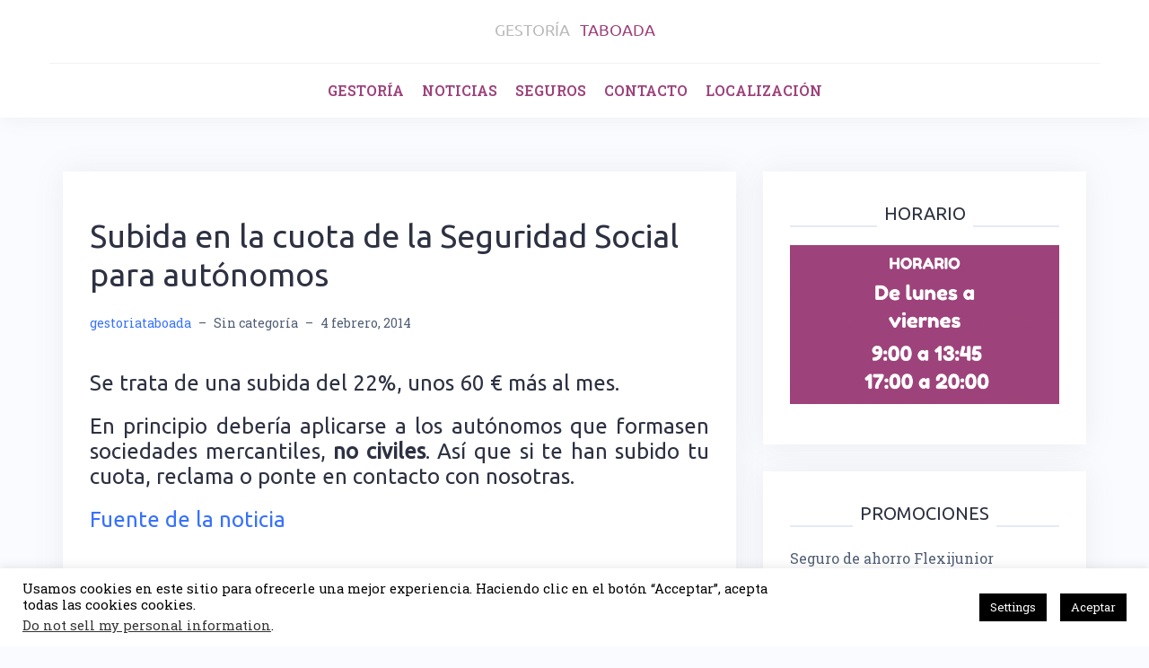

--- FILE ---
content_type: text/html; charset=UTF-8
request_url: https://gestoriataboada.es/subida-en-la-cuota-de-la-seguridad-social-para-autonomos/
body_size: 7712
content:
<!DOCTYPE html><html lang="es"><head><meta charset="UTF-8"><meta name="viewport" content="width=device-width, initial-scale=1"><link rel="stylesheet" media="print" onload="this.onload=null;this.media='all';" id="ao_optimized_gfonts" href="https://fonts.googleapis.com/css?family=Roboto+Slab%3A400%2C400italic%2C600%2C600italic%7CUbuntu%3A400%2C400italic%2C600%2C600italic&#038;subset=latin%2Clatin-ext%2Ccyrillic&amp;display=swap"><link rel="profile" href="https://gmpg.org/xfn/11"><link rel="pingback" href="https://gestoriataboada.es/xmlrpc.php"><meta name='robots' content='index, follow, max-image-preview:large, max-snippet:-1, max-video-preview:-1' /><link media="all" href="https://gestoriataboada.es/wp-content/cache/autoptimize/css/autoptimize_3d0b870bf058d4797288704cad59a198.css" rel="stylesheet"><title>Subida en la cuota de la Seguridad Social para autónomos - Gestoría Taboada</title><link rel="canonical" href="https://gestoriataboada.es/subida-en-la-cuota-de-la-seguridad-social-para-autonomos/" /><meta property="og:locale" content="es_ES" /><meta property="og:type" content="article" /><meta property="og:title" content="Subida en la cuota de la Seguridad Social para autónomos - Gestoría Taboada" /><meta property="og:description" content="Se trata de una subida del 22%, unos 60 € más al mes. En principio debería aplicarse a los autónomos&nbsp;[&hellip;]" /><meta property="og:url" content="https://gestoriataboada.es/subida-en-la-cuota-de-la-seguridad-social-para-autonomos/" /><meta property="og:site_name" content="Gestoría Taboada" /><meta property="article:publisher" content="https://www.facebook.com/gestoriataboadabaza" /><meta property="article:author" content="https://www.facebook.com/gestoria.taboada" /><meta property="article:published_time" content="2014-02-04T11:07:19+00:00" /><meta property="article:modified_time" content="2014-03-31T21:07:14+00:00" /><meta name="author" content="gestoriataboada" /><meta name="twitter:card" content="summary_large_image" /><meta name="twitter:creator" content="@GestoriaTaboada" /><meta name="twitter:site" content="@GestoriaTaboada" /><meta name="twitter:label1" content="Escrito por" /><meta name="twitter:data1" content="gestoriataboada" /> <script type="application/ld+json" class="yoast-schema-graph">{"@context":"https://schema.org","@graph":[{"@type":"Article","@id":"https://gestoriataboada.es/subida-en-la-cuota-de-la-seguridad-social-para-autonomos/#article","isPartOf":{"@id":"https://gestoriataboada.es/subida-en-la-cuota-de-la-seguridad-social-para-autonomos/"},"author":{"name":"gestoriataboada","@id":"https://gestoriataboada.es/#/schema/person/796044463b747183933251a08e727df8"},"headline":"Subida en la cuota de la Seguridad Social para autónomos","datePublished":"2014-02-04T11:07:19+00:00","dateModified":"2014-03-31T21:07:14+00:00","mainEntityOfPage":{"@id":"https://gestoriataboada.es/subida-en-la-cuota-de-la-seguridad-social-para-autonomos/"},"wordCount":58,"commentCount":0,"publisher":{"@id":"https://gestoriataboada.es/#organization"},"inLanguage":"es","potentialAction":[{"@type":"CommentAction","name":"Comment","target":["https://gestoriataboada.es/subida-en-la-cuota-de-la-seguridad-social-para-autonomos/#respond"]}]},{"@type":"WebPage","@id":"https://gestoriataboada.es/subida-en-la-cuota-de-la-seguridad-social-para-autonomos/","url":"https://gestoriataboada.es/subida-en-la-cuota-de-la-seguridad-social-para-autonomos/","name":"Subida en la cuota de la Seguridad Social para autónomos - Gestoría Taboada","isPartOf":{"@id":"https://gestoriataboada.es/#website"},"datePublished":"2014-02-04T11:07:19+00:00","dateModified":"2014-03-31T21:07:14+00:00","breadcrumb":{"@id":"https://gestoriataboada.es/subida-en-la-cuota-de-la-seguridad-social-para-autonomos/#breadcrumb"},"inLanguage":"es","potentialAction":[{"@type":"ReadAction","target":["https://gestoriataboada.es/subida-en-la-cuota-de-la-seguridad-social-para-autonomos/"]}]},{"@type":"BreadcrumbList","@id":"https://gestoriataboada.es/subida-en-la-cuota-de-la-seguridad-social-para-autonomos/#breadcrumb","itemListElement":[{"@type":"ListItem","position":1,"name":"Portada","item":"https://gestoriataboada.es/"},{"@type":"ListItem","position":2,"name":"Noticias","item":"https://gestoriataboada.es/noticias/"},{"@type":"ListItem","position":3,"name":"Subida en la cuota de la Seguridad Social para autónomos"}]},{"@type":"WebSite","@id":"https://gestoriataboada.es/#website","url":"https://gestoriataboada.es/","name":"Gestoría Taboada","description":"Gestoría y asesoría fiscal, laboral, contable, hacer declaración de la renta 2020, transferencia de coche y moto, trámites de tráfico, seguros coche en Baza","publisher":{"@id":"https://gestoriataboada.es/#organization"},"potentialAction":[{"@type":"SearchAction","target":{"@type":"EntryPoint","urlTemplate":"https://gestoriataboada.es/?s={search_term_string}"},"query-input":{"@type":"PropertyValueSpecification","valueRequired":true,"valueName":"search_term_string"}}],"inLanguage":"es"},{"@type":"Organization","@id":"https://gestoriataboada.es/#organization","name":"Gestoría Taboada","url":"https://gestoriataboada.es/","logo":{"@type":"ImageObject","inLanguage":"es","@id":"https://gestoriataboada.es/#/schema/logo/image/","url":"https://gestoriataboada.es/wp-content/uploads/LOGO-2.png","contentUrl":"https://gestoriataboada.es/wp-content/uploads/LOGO-2.png","width":200,"height":40,"caption":"Gestoría Taboada"},"image":{"@id":"https://gestoriataboada.es/#/schema/logo/image/"},"sameAs":["https://www.facebook.com/gestoriataboadabaza","https://x.com/GestoriaTaboada"]},{"@type":"Person","@id":"https://gestoriataboada.es/#/schema/person/796044463b747183933251a08e727df8","name":"gestoriataboada","image":{"@type":"ImageObject","inLanguage":"es","@id":"https://gestoriataboada.es/#/schema/person/image/","url":"https://secure.gravatar.com/avatar/59892c9ecea4072cfff210d4dd50db600a0d21d48153b6ce9d2171e1447aa0dc?s=96&d=mm&r=g","contentUrl":"https://secure.gravatar.com/avatar/59892c9ecea4072cfff210d4dd50db600a0d21d48153b6ce9d2171e1447aa0dc?s=96&d=mm&r=g","caption":"gestoriataboada"},"sameAs":["https://www.gestoriataboada.es","https://www.facebook.com/gestoria.taboada","https://x.com/GestoriaTaboada"],"url":"https://gestoriataboada.es/author/admin/"}]}</script> <link href='https://fonts.gstatic.com' crossorigin='anonymous' rel='preconnect' /><link rel="alternate" type="application/rss+xml" title="Gestoría Taboada &raquo; Feed" href="https://gestoriataboada.es/feed/" /><link rel="alternate" type="application/rss+xml" title="Gestoría Taboada &raquo; Feed de los comentarios" href="https://gestoriataboada.es/comments/feed/" /><link rel="alternate" type="application/rss+xml" title="Gestoría Taboada &raquo; Comentario Subida en la cuota de la Seguridad Social para autónomos del feed" href="https://gestoriataboada.es/subida-en-la-cuota-de-la-seguridad-social-para-autonomos/feed/" /><link rel="alternate" title="oEmbed (JSON)" type="application/json+oembed" href="https://gestoriataboada.es/wp-json/oembed/1.0/embed?url=https%3A%2F%2Fgestoriataboada.es%2Fsubida-en-la-cuota-de-la-seguridad-social-para-autonomos%2F" /><link rel="alternate" title="oEmbed (XML)" type="text/xml+oembed" href="https://gestoriataboada.es/wp-json/oembed/1.0/embed?url=https%3A%2F%2Fgestoriataboada.es%2Fsubida-en-la-cuota-de-la-seguridad-social-para-autonomos%2F&#038;format=xml" /><link rel="https://api.w.org/" href="https://gestoriataboada.es/wp-json/" /><link rel="alternate" title="JSON" type="application/json" href="https://gestoriataboada.es/wp-json/wp/v2/posts/262" /><link rel="EditURI" type="application/rsd+xml" title="RSD" href="https://gestoriataboada.es/xmlrpc.php?rsd" /><meta name="generator" content="WordPress 6.9" /><link rel='shortlink' href='https://gestoriataboada.es/?p=262' /><link rel="icon" href="https://gestoriataboada.es/wp-content/uploads/cropped-icono-512x512-1-32x32.png" sizes="32x32" /><link rel="icon" href="https://gestoriataboada.es/wp-content/uploads/cropped-icono-512x512-1-192x192.png" sizes="192x192" /><link rel="apple-touch-icon" href="https://gestoriataboada.es/wp-content/uploads/cropped-icono-512x512-1-180x180.png" /><meta name="msapplication-TileImage" content="https://gestoriataboada.es/wp-content/uploads/cropped-icono-512x512-1-270x270.png" /><link rel='stylesheet' id='talon-custom-icons-css' href='https://maxcdn.bootstrapcdn.com/font-awesome/4.7.0/css/font-awesome.min.css' type='text/css' media='all' /></head><body class="wp-singular post-template-default single single-post postid-262 single-format-standard wp-custom-logo wp-theme-talon wp-child-theme-talon-child"><div off-canvas="main-menu left shift"><div class="mobile-branding"><div class="site-branding"> <a href="https://gestoriataboada.es/" class="custom-logo-link" rel="home"><img width="200" height="40" src="https://gestoriataboada.es/wp-content/uploads/LOGO-2.png" class="custom-logo" alt="Gestoría Taboada" decoding="async" /></a></div></div><div class="menu-menu-container"><ul id="mobile-menu" class="mobile-menu"><li id="menu-item-1032" class="menu-item menu-item-type-post_type menu-item-object-page menu-item-home menu-item-1032"><a href="https://gestoriataboada.es/">Gestoría</a></li><li id="menu-item-1033" class="menu-item menu-item-type-post_type menu-item-object-page current_page_parent menu-item-1033"><a href="https://gestoriataboada.es/noticias/">Noticias</a></li><li id="menu-item-1034" class="menu-item menu-item-type-post_type menu-item-object-page menu-item-1034"><a href="https://gestoriataboada.es/seguros-coche-en-baza/">Seguros</a></li><li id="menu-item-1035" class="menu-item menu-item-type-post_type menu-item-object-page menu-item-1035"><a href="https://gestoriataboada.es/contacto/">Contacto</a></li><li id="menu-item-1036" class="menu-item menu-item-type-post_type menu-item-object-page menu-item-1036"><a href="https://gestoriataboada.es/gestoria-en-baza/">Localización</a></li></ul></div></div><div canvas="container" id="page" class="site"> <a class="skip-link screen-reader-text" href="#content">Saltar al contenido</a><header id="header" class="site-header header-sticky"><div class="main-header"><div class="container"><div class="row"><div class="col-md-4 col-sm-12 col-xs-12 branding-container"><div class="menu-btn-toggle"><div class="menu-btn"> <span></span> <span></span> <span></span></div></div><div class="site-branding"> <a href="https://gestoriataboada.es/" class="custom-logo-link" rel="home"><img width="200" height="40" src="https://gestoriataboada.es/wp-content/uploads/LOGO-2.png" class="custom-logo" alt="Gestoría Taboada" decoding="async" /></a></div></div><div class="col-md-8 menu-container"><nav id="site-navigation" class="main-navigation" role="navigation"><div class="menu-menu-container"><ul id="primary-menu" class="menu"><li class="menu-item menu-item-type-post_type menu-item-object-page menu-item-home menu-item-1032"><a href="https://gestoriataboada.es/">Gestoría</a></li><li class="menu-item menu-item-type-post_type menu-item-object-page current_page_parent menu-item-1033"><a href="https://gestoriataboada.es/noticias/">Noticias</a></li><li class="menu-item menu-item-type-post_type menu-item-object-page menu-item-1034"><a href="https://gestoriataboada.es/seguros-coche-en-baza/">Seguros</a></li><li class="menu-item menu-item-type-post_type menu-item-object-page menu-item-1035"><a href="https://gestoriataboada.es/contacto/">Contacto</a></li><li class="menu-item menu-item-type-post_type menu-item-object-page menu-item-1036"><a href="https://gestoriataboada.es/gestoria-en-baza/">Localización</a></li></ul></div></nav></div></div></div></div></header><div id="content" class="site-content"><div class="container"><div class="row"><div id="primary" class="content-area col-md-8"><main id="main" class="site-main" role="main"><article id="post-262" class="post-262 post type-post status-publish format-standard hentry post-item clearfix"><header class="entry-header"><h1 class="entry-title">Subida en la cuota de la Seguridad Social para autónomos</h1><div class="entry-meta"> <span class="byline"><span class="author vcard"><a class="url fn n" href="https://gestoriataboada.es/author/admin/">gestoriataboada</a></span><span class="meta-dash">&ndash;</span></span><span class="cat-links">Sin categoría</span><span class="meta-dash">&ndash;</span><span class="posted-on"><time class="entry-date published" datetime="2014-02-04T12:07:19+01:00">4 febrero, 2014</time><time class="updated" datetime="2014-03-31T22:07:14+01:00">31 marzo, 2014</time></span></div></header><div class="entry-content"><h3 style="text-align: justify;">Se trata de una subida del 22%, unos 60 € más al mes.</h3><h3 style="text-align: justify;">En principio debería aplicarse a los autónomos que formasen sociedades mercantiles, <strong>no civiles</strong>. Así que si te han subido tu cuota, reclama o ponte en contacto con nosotras.</h3><h3><a title="Fuente de la noticia" href="http://www.infoautonomos.com/blog/sorpresa-para-los-autonomos-con-una-scp-60-euros-mas-en-su-cuota-la-seguridad-social/" target="_blank">Fuente de la noticia</a></h3><p>&nbsp;</p><p>&nbsp;</p></div><footer class="entry-footer"></footer></article><nav class="navigation post-navigation" aria-label="Entradas"><h2 class="screen-reader-text">Navegación de entradas</h2><div class="nav-links"><div class="nav-previous"><a href="https://gestoriataboada.es/calendario-fiscal-2014/" rel="prev">Calendario fiscal 2014</a></div><div class="nav-next"><a href="https://gestoriataboada.es/campana-comercio-pymes/" rel="next">CAMPAÑA COMERCIO-PYMES</a></div></div></nav><div id="comments" class="comments-area"><div id="respond" class="comment-respond"><h3 id="reply-title" class="comment-reply-title">Deja una respuesta <small><a rel="nofollow" id="cancel-comment-reply-link" href="/subida-en-la-cuota-de-la-seguridad-social-para-autonomos/#respond" style="display:none;">Cancelar la respuesta</a></small></h3><p class="must-log-in">Lo siento, debes estar <a href="https://gestoriataboada.es/wp-login.php?redirect_to=https%3A%2F%2Fgestoriataboada.es%2Fsubida-en-la-cuota-de-la-seguridad-social-para-autonomos%2F">conectado</a> para publicar un comentario.</p></div><p class="akismet_comment_form_privacy_notice">Este sitio usa Akismet para reducir el spam. <a href="https://akismet.com/privacy/" target="_blank" rel="nofollow noopener"> Aprende cómo se procesan los datos de tus comentarios.</a></p></div></main></div><aside id="secondary" class="widget-area col-md-4" role="complementary"><section id="text-6" class="widget widget_text"><h3 class="widget-title"><span>HORARIO</span></h3><div class="textwidget"><p><a href="https://gestoriataboada.es/contacto/"><img loading="lazy" decoding="async" class="aligncenter size-full wp-image-320" src="https://gestoriataboada.es/wp-content/uploads/horario-de-verano-1.png" alt="gestoría" width="322" height="190" /></a></p></div></section><section id="text-4" class="widget widget_text"><h3 class="widget-title"><span>PROMOCIONES</span></h3><div class="textwidget"><p>Seguro de ahorro Flexijunior</p><p><a href="https://gestoriataboada.es/flexijunior-piensa-futuro-tus-hijos/"><img loading="lazy" decoding="async" class="aligncenter size-full wp-image-320" src="https://gestoriataboada.es/wp-content/uploads/flexi.png" alt="gestoría" width="322" height="190" /></a></p><p><a href="https://gestoriataboada.es/seguros-bilbao-avisador-de-multas/"><img loading="lazy" decoding="async" class="aligncenter wp-image-582" src="https://gestoriataboada.es/wp-content/uploads/aviso-de-multas-mini.jpg" alt="avisador de multas" width="300" height="200" /></a><br /> Avisador de multas gratis.</p></div></section></aside></div></div></div><footer id="colophon" class="site-footer" role="contentinfo"><div class="container"><div class="row"><div id="sidebar-footer" class="footer-widgets clearfix" role="complementary"><div class="sidebar-column col-md-4"></div><div class="sidebar-column col-md-4"><aside id="text-5" class="widget widget_text"><h3 class="widget-title">LOCALIZACIÓN</h3><div class="textwidget">Nos puedes encontrar en:<br /> Gestoría Taboada<br /> Puerta de Lorca 11, bajo<br /> 18800 Baza (Granada)<br /><br /></div></aside></div><div class="sidebar-column col-md-4"><aside id="mks_social_widget-2" class="widget mks_social_widget"><h3 class="widget-title">Síguenos</h3><ul class="mks_social_widget_ul"><li><a href="https://www.facebook.com/gestoriataboadabaza" title="Facebook" class="socicon-facebook soc_rounded" target="_blank" rel="noopener" style="width: 48px; height: 48px; font-size: 16px;line-height:53px;"><span>facebook</span></a></li><li><a href="https://twitter.com/GestoriaTaboada" title="X (ex Twitter)" class="socicon-twitter soc_rounded" target="_blank" rel="noopener" style="width: 48px; height: 48px; font-size: 16px;line-height:53px;"><span>twitter</span></a></li><li><a href="https://www.google.com/maps/place/Gestor%C3%ADa+Taboada/@37.4918334,-2.7685256,19.75z/data=!4m8!1m2!2m1!1sgestoria!3m4!1s0x0:0xfea4a27107c2f28b!8m2!3d37.4918061!4d-2.7685034" title="Google Maps" class="socicon-googlemaps soc_rounded" target="_blank" rel="noopener" style="width: 48px; height: 48px; font-size: 16px;line-height:53px;"><span>googlemaps</span></a></li><li><a href="https://gestoriataboada.es/contacto/" title="WhatsApp" class="socicon-whatsapp soc_rounded" target="_blank" rel="noopener" style="width: 48px; height: 48px; font-size: 16px;line-height:53px;"><span>whatsapp</span></a></li></ul></aside></div></div><div class="site-info col-md-6"> <a href="https://es.wordpress.org/" rel="nofollow">Funciona gracias a WordPress</a> <span class="sep"> | </span> Tema: <a href="//athemes.com/theme/talon" rel="nofollow">Talon</a> por aThemes.</div><nav id="footer-navigation" class="footer-navigation col-md-6" role="navigation"><div class="menu-menu-container"><ul id="footer-menu" class="menu"><li class="menu-item menu-item-type-post_type menu-item-object-page menu-item-home menu-item-1032"><a href="https://gestoriataboada.es/">Gestoría</a></li><li class="menu-item menu-item-type-post_type menu-item-object-page current_page_parent menu-item-1033"><a href="https://gestoriataboada.es/noticias/">Noticias</a></li><li class="menu-item menu-item-type-post_type menu-item-object-page menu-item-1034"><a href="https://gestoriataboada.es/seguros-coche-en-baza/">Seguros</a></li><li class="menu-item menu-item-type-post_type menu-item-object-page menu-item-1035"><a href="https://gestoriataboada.es/contacto/">Contacto</a></li><li class="menu-item menu-item-type-post_type menu-item-object-page menu-item-1036"><a href="https://gestoriataboada.es/gestoria-en-baza/">Localización</a></li></ul></div></nav></div></div></footer></div> <script type="text/javascript" src="https://gestoriataboada.es/wp-includes/js/jquery/jquery.min.js" id="jquery-core-js"></script> <script type="text/javascript" id="cookie-law-info-js-extra">var Cli_Data = {"nn_cookie_ids":[],"cookielist":[],"non_necessary_cookies":[],"ccpaEnabled":"1","ccpaRegionBased":"","ccpaBarEnabled":"","strictlyEnabled":["necessary","obligatoire"],"ccpaType":"ccpa_gdpr","js_blocking":"","custom_integration":"","triggerDomRefresh":"","secure_cookies":""};
var cli_cookiebar_settings = {"animate_speed_hide":"500","animate_speed_show":"500","background":"#ffffff","border":"#444","border_on":"","button_1_button_colour":"#000","button_1_button_hover":"#000000","button_1_link_colour":"#fff","button_1_as_button":"1","button_1_new_win":"","button_2_button_colour":"#a466e2","button_2_button_hover":"#8352b5","button_2_link_colour":"#000000","button_2_as_button":"","button_2_hidebar":"1","button_3_button_colour":"#000","button_3_button_hover":"#000000","button_3_link_colour":"#fff","button_3_as_button":"1","button_3_new_win":"","button_4_button_colour":"#000","button_4_button_hover":"#000000","button_4_link_colour":"#fff","button_4_as_button":"1","button_7_button_colour":"#61a229","button_7_button_hover":"#4e8221","button_7_link_colour":"#fff","button_7_as_button":"1","button_7_new_win":"","font_family":"inherit","header_fix":"","notify_animate_hide":"1","notify_animate_show":"","notify_div_id":"#cookie-law-info-bar","notify_position_horizontal":"right","notify_position_vertical":"bottom","scroll_close":"1","scroll_close_reload":"","accept_close_reload":"","reject_close_reload":"","showagain_tab":"1","showagain_background":"#fff","showagain_border":"#000","showagain_div_id":"#cookie-law-info-again","showagain_x_position":"100px","text":"#000","show_once_yn":"1","show_once":"10000","logging_on":"","as_popup":"","popup_overlay":"1","bar_heading_text":"","cookie_bar_as":"banner","popup_showagain_position":"bottom-right","widget_position":"left"};
var log_object = {"ajax_url":"https://gestoriataboada.es/wp-admin/admin-ajax.php"};
//# sourceURL=cookie-law-info-js-extra</script> <script type="text/javascript" id="cookie-law-info-ccpa-js-extra">var ccpa_data = {"opt_out_prompt":"\u00bfRealmente quieres rechazar?","opt_out_confirm":"Confirmar","opt_out_cancel":"Cancelar"};
//# sourceURL=cookie-law-info-ccpa-js-extra</script> <script type="speculationrules">{"prefetch":[{"source":"document","where":{"and":[{"href_matches":"/*"},{"not":{"href_matches":["/wp-*.php","/wp-admin/*","/wp-content/uploads/*","/wp-content/*","/wp-content/plugins/*","/wp-content/themes/talon-child/*","/wp-content/themes/talon/*","/*\\?(.+)"]}},{"not":{"selector_matches":"a[rel~=\"nofollow\"]"}},{"not":{"selector_matches":".no-prefetch, .no-prefetch a"}}]},"eagerness":"conservative"}]}</script> <div id="cookie-law-info-bar" data-nosnippet="true"><span><div class="cli-bar-container cli-style-v2"><div class="cli-bar-message">Usamos cookies en este sitio para ofrecerle una mejor experiencia. Haciendo clic en el botón “Acceptar”, acepta todas las cookies cookies.</br><div class="wt-cli-ccpa-element"> <a style="color:#333333" class="wt-cli-ccpa-opt-out">Do not sell my personal information</a>.</div></div><div class="cli-bar-btn_container"><a role='button' class="medium cli-plugin-button cli-plugin-main-button cli_settings_button" style="margin:0px 10px 0px 5px">Settings</a><a role='button' data-cli_action="accept" id="cookie_action_close_header" class="medium cli-plugin-button cli-plugin-main-button cookie_action_close_header cli_action_button wt-cli-accept-btn">Aceptar</a></div></div></span></div><div id="cookie-law-info-again" data-nosnippet="true"><span id="cookie_hdr_showagain">Privacidad &amp; Política de cookies</span></div><div class="cli-modal" data-nosnippet="true" id="cliSettingsPopup" tabindex="-1" role="dialog" aria-labelledby="cliSettingsPopup" aria-hidden="true"><div class="cli-modal-dialog" role="document"><div class="cli-modal-content cli-bar-popup"> <button type="button" class="cli-modal-close" id="cliModalClose"> <svg class="" viewBox="0 0 24 24"><path d="M19 6.41l-1.41-1.41-5.59 5.59-5.59-5.59-1.41 1.41 5.59 5.59-5.59 5.59 1.41 1.41 5.59-5.59 5.59 5.59 1.41-1.41-5.59-5.59z"></path><path d="M0 0h24v24h-24z" fill="none"></path></svg> <span class="wt-cli-sr-only">Cerrar</span> </button><div class="cli-modal-body"><div class="cli-container-fluid cli-tab-container"><div class="cli-row"><div class="cli-col-12 cli-align-items-stretch cli-px-0"><div class="cli-privacy-overview"><h4>Privacy Overview</h4><div class="cli-privacy-content"><div class="cli-privacy-content-text">This website uses cookies to improve your experience while you navigate through the website. Out of these, the cookies that are categorized as necessary are stored on your browser as they are essential for the working of basic functionalities of the website. We also use third-party cookies that help us analyze and understand how you use this website. These cookies will be stored in your browser only with your consent. You also have the option to opt-out of these cookies. But opting out of some of these cookies may affect your browsing experience.</div></div> <a class="cli-privacy-readmore" aria-label="Mostrar más" role="button" data-readmore-text="Mostrar más" data-readless-text="Mostrar menos"></a></div></div><div class="cli-col-12 cli-align-items-stretch cli-px-0 cli-tab-section-container"><div class="cli-tab-section"><div class="cli-tab-header"> <a role="button" tabindex="0" class="cli-nav-link cli-settings-mobile" data-target="necessary" data-toggle="cli-toggle-tab"> Necessary </a><div class="wt-cli-necessary-checkbox"> <input type="checkbox" class="cli-user-preference-checkbox"  id="wt-cli-checkbox-necessary" data-id="checkbox-necessary" checked="checked"  /> <label class="form-check-label" for="wt-cli-checkbox-necessary">Necessary</label></div> <span class="cli-necessary-caption">Siempre activado</span></div><div class="cli-tab-content"><div class="cli-tab-pane cli-fade" data-id="necessary"><div class="wt-cli-cookie-description"> Necessary cookies are absolutely essential for the website to function properly. This category only includes cookies that ensures basic functionalities and security features of the website. These cookies do not store any personal information.</div></div></div></div><div class="cli-tab-section"><div class="cli-tab-header"> <a role="button" tabindex="0" class="cli-nav-link cli-settings-mobile" data-target="non-necessary" data-toggle="cli-toggle-tab"> Non-necessary </a><div class="cli-switch"> <input type="checkbox" id="wt-cli-checkbox-non-necessary" class="cli-user-preference-checkbox"  data-id="checkbox-non-necessary" checked='checked' /> <label for="wt-cli-checkbox-non-necessary" class="cli-slider" data-cli-enable="Activado" data-cli-disable="Desactivado"><span class="wt-cli-sr-only">Non-necessary</span></label></div></div><div class="cli-tab-content"><div class="cli-tab-pane cli-fade" data-id="non-necessary"><div class="wt-cli-cookie-description"> Any cookies that may not be particularly necessary for the website to function and is used specifically to collect user personal data via analytics, ads, other embedded contents are termed as non-necessary cookies. It is mandatory to procure user consent prior to running these cookies on your website.</div></div></div></div></div></div></div></div><div class="cli-modal-footer"><div class="wt-cli-element cli-container-fluid cli-tab-container"><div class="cli-row"><div class="cli-col-12 cli-align-items-stretch cli-px-0"><div class="cli-tab-footer wt-cli-privacy-overview-actions"> <a id="wt-cli-privacy-save-btn" role="button" tabindex="0" data-cli-action="accept" class="wt-cli-privacy-btn cli_setting_save_button wt-cli-privacy-accept-btn cli-btn">GUARDAR Y ACEPTAR</a></div></div></div></div></div></div></div></div><div class="cli-modal-backdrop cli-fade cli-settings-overlay"></div><div class="cli-modal-backdrop cli-fade cli-popupbar-overlay"></div> <script type="text/javascript" src="https://gestoriataboada.es/wp-includes/js/dist/hooks.min.js" id="wp-hooks-js"></script> <script type="text/javascript" src="https://gestoriataboada.es/wp-includes/js/dist/i18n.min.js" id="wp-i18n-js"></script> <script type="text/javascript" id="wp-i18n-js-after">wp.i18n.setLocaleData( { 'text direction\u0004ltr': [ 'ltr' ] } );
//# sourceURL=wp-i18n-js-after</script> <script type="text/javascript" id="contact-form-7-js-translations">( function( domain, translations ) {
	var localeData = translations.locale_data[ domain ] || translations.locale_data.messages;
	localeData[""].domain = domain;
	wp.i18n.setLocaleData( localeData, domain );
} )( "contact-form-7", {"translation-revision-date":"2025-12-01 15:45:40+0000","generator":"GlotPress\/4.0.3","domain":"messages","locale_data":{"messages":{"":{"domain":"messages","plural-forms":"nplurals=2; plural=n != 1;","lang":"es"},"This contact form is placed in the wrong place.":["Este formulario de contacto est\u00e1 situado en el lugar incorrecto."],"Error:":["Error:"]}},"comment":{"reference":"includes\/js\/index.js"}} );
//# sourceURL=contact-form-7-js-translations</script> <script type="text/javascript" id="contact-form-7-js-before">var wpcf7 = {
    "api": {
        "root": "https:\/\/gestoriataboada.es\/wp-json\/",
        "namespace": "contact-form-7\/v1"
    }
};
//# sourceURL=contact-form-7-js-before</script> <script type="text/javascript" src="https://www.google.com/recaptcha/api.js?render=6Lf1pJYUAAAAAP1zt90l3UwO6QywVj-0BhWfJnTG&amp;ver=3.0" id="google-recaptcha-js"></script> <script type="text/javascript" src="https://gestoriataboada.es/wp-includes/js/dist/vendor/wp-polyfill.min.js" id="wp-polyfill-js"></script> <script type="text/javascript" id="wpcf7-recaptcha-js-before">var wpcf7_recaptcha = {
    "sitekey": "6Lf1pJYUAAAAAP1zt90l3UwO6QywVj-0BhWfJnTG",
    "actions": {
        "homepage": "homepage",
        "contactform": "contactform"
    }
};
//# sourceURL=wpcf7-recaptcha-js-before</script> <script defer src="https://gestoriataboada.es/wp-content/cache/autoptimize/js/autoptimize_0e2f3c8f3d02684d2d22d1cf2cb7827b.js"></script></body></html>

--- FILE ---
content_type: text/html; charset=utf-8
request_url: https://www.google.com/recaptcha/api2/anchor?ar=1&k=6Lf1pJYUAAAAAP1zt90l3UwO6QywVj-0BhWfJnTG&co=aHR0cHM6Ly9nZXN0b3JpYXRhYm9hZGEuZXM6NDQz&hl=en&v=PoyoqOPhxBO7pBk68S4YbpHZ&size=invisible&anchor-ms=20000&execute-ms=30000&cb=qtwpayan7j84
body_size: 48781
content:
<!DOCTYPE HTML><html dir="ltr" lang="en"><head><meta http-equiv="Content-Type" content="text/html; charset=UTF-8">
<meta http-equiv="X-UA-Compatible" content="IE=edge">
<title>reCAPTCHA</title>
<style type="text/css">
/* cyrillic-ext */
@font-face {
  font-family: 'Roboto';
  font-style: normal;
  font-weight: 400;
  font-stretch: 100%;
  src: url(//fonts.gstatic.com/s/roboto/v48/KFO7CnqEu92Fr1ME7kSn66aGLdTylUAMa3GUBHMdazTgWw.woff2) format('woff2');
  unicode-range: U+0460-052F, U+1C80-1C8A, U+20B4, U+2DE0-2DFF, U+A640-A69F, U+FE2E-FE2F;
}
/* cyrillic */
@font-face {
  font-family: 'Roboto';
  font-style: normal;
  font-weight: 400;
  font-stretch: 100%;
  src: url(//fonts.gstatic.com/s/roboto/v48/KFO7CnqEu92Fr1ME7kSn66aGLdTylUAMa3iUBHMdazTgWw.woff2) format('woff2');
  unicode-range: U+0301, U+0400-045F, U+0490-0491, U+04B0-04B1, U+2116;
}
/* greek-ext */
@font-face {
  font-family: 'Roboto';
  font-style: normal;
  font-weight: 400;
  font-stretch: 100%;
  src: url(//fonts.gstatic.com/s/roboto/v48/KFO7CnqEu92Fr1ME7kSn66aGLdTylUAMa3CUBHMdazTgWw.woff2) format('woff2');
  unicode-range: U+1F00-1FFF;
}
/* greek */
@font-face {
  font-family: 'Roboto';
  font-style: normal;
  font-weight: 400;
  font-stretch: 100%;
  src: url(//fonts.gstatic.com/s/roboto/v48/KFO7CnqEu92Fr1ME7kSn66aGLdTylUAMa3-UBHMdazTgWw.woff2) format('woff2');
  unicode-range: U+0370-0377, U+037A-037F, U+0384-038A, U+038C, U+038E-03A1, U+03A3-03FF;
}
/* math */
@font-face {
  font-family: 'Roboto';
  font-style: normal;
  font-weight: 400;
  font-stretch: 100%;
  src: url(//fonts.gstatic.com/s/roboto/v48/KFO7CnqEu92Fr1ME7kSn66aGLdTylUAMawCUBHMdazTgWw.woff2) format('woff2');
  unicode-range: U+0302-0303, U+0305, U+0307-0308, U+0310, U+0312, U+0315, U+031A, U+0326-0327, U+032C, U+032F-0330, U+0332-0333, U+0338, U+033A, U+0346, U+034D, U+0391-03A1, U+03A3-03A9, U+03B1-03C9, U+03D1, U+03D5-03D6, U+03F0-03F1, U+03F4-03F5, U+2016-2017, U+2034-2038, U+203C, U+2040, U+2043, U+2047, U+2050, U+2057, U+205F, U+2070-2071, U+2074-208E, U+2090-209C, U+20D0-20DC, U+20E1, U+20E5-20EF, U+2100-2112, U+2114-2115, U+2117-2121, U+2123-214F, U+2190, U+2192, U+2194-21AE, U+21B0-21E5, U+21F1-21F2, U+21F4-2211, U+2213-2214, U+2216-22FF, U+2308-230B, U+2310, U+2319, U+231C-2321, U+2336-237A, U+237C, U+2395, U+239B-23B7, U+23D0, U+23DC-23E1, U+2474-2475, U+25AF, U+25B3, U+25B7, U+25BD, U+25C1, U+25CA, U+25CC, U+25FB, U+266D-266F, U+27C0-27FF, U+2900-2AFF, U+2B0E-2B11, U+2B30-2B4C, U+2BFE, U+3030, U+FF5B, U+FF5D, U+1D400-1D7FF, U+1EE00-1EEFF;
}
/* symbols */
@font-face {
  font-family: 'Roboto';
  font-style: normal;
  font-weight: 400;
  font-stretch: 100%;
  src: url(//fonts.gstatic.com/s/roboto/v48/KFO7CnqEu92Fr1ME7kSn66aGLdTylUAMaxKUBHMdazTgWw.woff2) format('woff2');
  unicode-range: U+0001-000C, U+000E-001F, U+007F-009F, U+20DD-20E0, U+20E2-20E4, U+2150-218F, U+2190, U+2192, U+2194-2199, U+21AF, U+21E6-21F0, U+21F3, U+2218-2219, U+2299, U+22C4-22C6, U+2300-243F, U+2440-244A, U+2460-24FF, U+25A0-27BF, U+2800-28FF, U+2921-2922, U+2981, U+29BF, U+29EB, U+2B00-2BFF, U+4DC0-4DFF, U+FFF9-FFFB, U+10140-1018E, U+10190-1019C, U+101A0, U+101D0-101FD, U+102E0-102FB, U+10E60-10E7E, U+1D2C0-1D2D3, U+1D2E0-1D37F, U+1F000-1F0FF, U+1F100-1F1AD, U+1F1E6-1F1FF, U+1F30D-1F30F, U+1F315, U+1F31C, U+1F31E, U+1F320-1F32C, U+1F336, U+1F378, U+1F37D, U+1F382, U+1F393-1F39F, U+1F3A7-1F3A8, U+1F3AC-1F3AF, U+1F3C2, U+1F3C4-1F3C6, U+1F3CA-1F3CE, U+1F3D4-1F3E0, U+1F3ED, U+1F3F1-1F3F3, U+1F3F5-1F3F7, U+1F408, U+1F415, U+1F41F, U+1F426, U+1F43F, U+1F441-1F442, U+1F444, U+1F446-1F449, U+1F44C-1F44E, U+1F453, U+1F46A, U+1F47D, U+1F4A3, U+1F4B0, U+1F4B3, U+1F4B9, U+1F4BB, U+1F4BF, U+1F4C8-1F4CB, U+1F4D6, U+1F4DA, U+1F4DF, U+1F4E3-1F4E6, U+1F4EA-1F4ED, U+1F4F7, U+1F4F9-1F4FB, U+1F4FD-1F4FE, U+1F503, U+1F507-1F50B, U+1F50D, U+1F512-1F513, U+1F53E-1F54A, U+1F54F-1F5FA, U+1F610, U+1F650-1F67F, U+1F687, U+1F68D, U+1F691, U+1F694, U+1F698, U+1F6AD, U+1F6B2, U+1F6B9-1F6BA, U+1F6BC, U+1F6C6-1F6CF, U+1F6D3-1F6D7, U+1F6E0-1F6EA, U+1F6F0-1F6F3, U+1F6F7-1F6FC, U+1F700-1F7FF, U+1F800-1F80B, U+1F810-1F847, U+1F850-1F859, U+1F860-1F887, U+1F890-1F8AD, U+1F8B0-1F8BB, U+1F8C0-1F8C1, U+1F900-1F90B, U+1F93B, U+1F946, U+1F984, U+1F996, U+1F9E9, U+1FA00-1FA6F, U+1FA70-1FA7C, U+1FA80-1FA89, U+1FA8F-1FAC6, U+1FACE-1FADC, U+1FADF-1FAE9, U+1FAF0-1FAF8, U+1FB00-1FBFF;
}
/* vietnamese */
@font-face {
  font-family: 'Roboto';
  font-style: normal;
  font-weight: 400;
  font-stretch: 100%;
  src: url(//fonts.gstatic.com/s/roboto/v48/KFO7CnqEu92Fr1ME7kSn66aGLdTylUAMa3OUBHMdazTgWw.woff2) format('woff2');
  unicode-range: U+0102-0103, U+0110-0111, U+0128-0129, U+0168-0169, U+01A0-01A1, U+01AF-01B0, U+0300-0301, U+0303-0304, U+0308-0309, U+0323, U+0329, U+1EA0-1EF9, U+20AB;
}
/* latin-ext */
@font-face {
  font-family: 'Roboto';
  font-style: normal;
  font-weight: 400;
  font-stretch: 100%;
  src: url(//fonts.gstatic.com/s/roboto/v48/KFO7CnqEu92Fr1ME7kSn66aGLdTylUAMa3KUBHMdazTgWw.woff2) format('woff2');
  unicode-range: U+0100-02BA, U+02BD-02C5, U+02C7-02CC, U+02CE-02D7, U+02DD-02FF, U+0304, U+0308, U+0329, U+1D00-1DBF, U+1E00-1E9F, U+1EF2-1EFF, U+2020, U+20A0-20AB, U+20AD-20C0, U+2113, U+2C60-2C7F, U+A720-A7FF;
}
/* latin */
@font-face {
  font-family: 'Roboto';
  font-style: normal;
  font-weight: 400;
  font-stretch: 100%;
  src: url(//fonts.gstatic.com/s/roboto/v48/KFO7CnqEu92Fr1ME7kSn66aGLdTylUAMa3yUBHMdazQ.woff2) format('woff2');
  unicode-range: U+0000-00FF, U+0131, U+0152-0153, U+02BB-02BC, U+02C6, U+02DA, U+02DC, U+0304, U+0308, U+0329, U+2000-206F, U+20AC, U+2122, U+2191, U+2193, U+2212, U+2215, U+FEFF, U+FFFD;
}
/* cyrillic-ext */
@font-face {
  font-family: 'Roboto';
  font-style: normal;
  font-weight: 500;
  font-stretch: 100%;
  src: url(//fonts.gstatic.com/s/roboto/v48/KFO7CnqEu92Fr1ME7kSn66aGLdTylUAMa3GUBHMdazTgWw.woff2) format('woff2');
  unicode-range: U+0460-052F, U+1C80-1C8A, U+20B4, U+2DE0-2DFF, U+A640-A69F, U+FE2E-FE2F;
}
/* cyrillic */
@font-face {
  font-family: 'Roboto';
  font-style: normal;
  font-weight: 500;
  font-stretch: 100%;
  src: url(//fonts.gstatic.com/s/roboto/v48/KFO7CnqEu92Fr1ME7kSn66aGLdTylUAMa3iUBHMdazTgWw.woff2) format('woff2');
  unicode-range: U+0301, U+0400-045F, U+0490-0491, U+04B0-04B1, U+2116;
}
/* greek-ext */
@font-face {
  font-family: 'Roboto';
  font-style: normal;
  font-weight: 500;
  font-stretch: 100%;
  src: url(//fonts.gstatic.com/s/roboto/v48/KFO7CnqEu92Fr1ME7kSn66aGLdTylUAMa3CUBHMdazTgWw.woff2) format('woff2');
  unicode-range: U+1F00-1FFF;
}
/* greek */
@font-face {
  font-family: 'Roboto';
  font-style: normal;
  font-weight: 500;
  font-stretch: 100%;
  src: url(//fonts.gstatic.com/s/roboto/v48/KFO7CnqEu92Fr1ME7kSn66aGLdTylUAMa3-UBHMdazTgWw.woff2) format('woff2');
  unicode-range: U+0370-0377, U+037A-037F, U+0384-038A, U+038C, U+038E-03A1, U+03A3-03FF;
}
/* math */
@font-face {
  font-family: 'Roboto';
  font-style: normal;
  font-weight: 500;
  font-stretch: 100%;
  src: url(//fonts.gstatic.com/s/roboto/v48/KFO7CnqEu92Fr1ME7kSn66aGLdTylUAMawCUBHMdazTgWw.woff2) format('woff2');
  unicode-range: U+0302-0303, U+0305, U+0307-0308, U+0310, U+0312, U+0315, U+031A, U+0326-0327, U+032C, U+032F-0330, U+0332-0333, U+0338, U+033A, U+0346, U+034D, U+0391-03A1, U+03A3-03A9, U+03B1-03C9, U+03D1, U+03D5-03D6, U+03F0-03F1, U+03F4-03F5, U+2016-2017, U+2034-2038, U+203C, U+2040, U+2043, U+2047, U+2050, U+2057, U+205F, U+2070-2071, U+2074-208E, U+2090-209C, U+20D0-20DC, U+20E1, U+20E5-20EF, U+2100-2112, U+2114-2115, U+2117-2121, U+2123-214F, U+2190, U+2192, U+2194-21AE, U+21B0-21E5, U+21F1-21F2, U+21F4-2211, U+2213-2214, U+2216-22FF, U+2308-230B, U+2310, U+2319, U+231C-2321, U+2336-237A, U+237C, U+2395, U+239B-23B7, U+23D0, U+23DC-23E1, U+2474-2475, U+25AF, U+25B3, U+25B7, U+25BD, U+25C1, U+25CA, U+25CC, U+25FB, U+266D-266F, U+27C0-27FF, U+2900-2AFF, U+2B0E-2B11, U+2B30-2B4C, U+2BFE, U+3030, U+FF5B, U+FF5D, U+1D400-1D7FF, U+1EE00-1EEFF;
}
/* symbols */
@font-face {
  font-family: 'Roboto';
  font-style: normal;
  font-weight: 500;
  font-stretch: 100%;
  src: url(//fonts.gstatic.com/s/roboto/v48/KFO7CnqEu92Fr1ME7kSn66aGLdTylUAMaxKUBHMdazTgWw.woff2) format('woff2');
  unicode-range: U+0001-000C, U+000E-001F, U+007F-009F, U+20DD-20E0, U+20E2-20E4, U+2150-218F, U+2190, U+2192, U+2194-2199, U+21AF, U+21E6-21F0, U+21F3, U+2218-2219, U+2299, U+22C4-22C6, U+2300-243F, U+2440-244A, U+2460-24FF, U+25A0-27BF, U+2800-28FF, U+2921-2922, U+2981, U+29BF, U+29EB, U+2B00-2BFF, U+4DC0-4DFF, U+FFF9-FFFB, U+10140-1018E, U+10190-1019C, U+101A0, U+101D0-101FD, U+102E0-102FB, U+10E60-10E7E, U+1D2C0-1D2D3, U+1D2E0-1D37F, U+1F000-1F0FF, U+1F100-1F1AD, U+1F1E6-1F1FF, U+1F30D-1F30F, U+1F315, U+1F31C, U+1F31E, U+1F320-1F32C, U+1F336, U+1F378, U+1F37D, U+1F382, U+1F393-1F39F, U+1F3A7-1F3A8, U+1F3AC-1F3AF, U+1F3C2, U+1F3C4-1F3C6, U+1F3CA-1F3CE, U+1F3D4-1F3E0, U+1F3ED, U+1F3F1-1F3F3, U+1F3F5-1F3F7, U+1F408, U+1F415, U+1F41F, U+1F426, U+1F43F, U+1F441-1F442, U+1F444, U+1F446-1F449, U+1F44C-1F44E, U+1F453, U+1F46A, U+1F47D, U+1F4A3, U+1F4B0, U+1F4B3, U+1F4B9, U+1F4BB, U+1F4BF, U+1F4C8-1F4CB, U+1F4D6, U+1F4DA, U+1F4DF, U+1F4E3-1F4E6, U+1F4EA-1F4ED, U+1F4F7, U+1F4F9-1F4FB, U+1F4FD-1F4FE, U+1F503, U+1F507-1F50B, U+1F50D, U+1F512-1F513, U+1F53E-1F54A, U+1F54F-1F5FA, U+1F610, U+1F650-1F67F, U+1F687, U+1F68D, U+1F691, U+1F694, U+1F698, U+1F6AD, U+1F6B2, U+1F6B9-1F6BA, U+1F6BC, U+1F6C6-1F6CF, U+1F6D3-1F6D7, U+1F6E0-1F6EA, U+1F6F0-1F6F3, U+1F6F7-1F6FC, U+1F700-1F7FF, U+1F800-1F80B, U+1F810-1F847, U+1F850-1F859, U+1F860-1F887, U+1F890-1F8AD, U+1F8B0-1F8BB, U+1F8C0-1F8C1, U+1F900-1F90B, U+1F93B, U+1F946, U+1F984, U+1F996, U+1F9E9, U+1FA00-1FA6F, U+1FA70-1FA7C, U+1FA80-1FA89, U+1FA8F-1FAC6, U+1FACE-1FADC, U+1FADF-1FAE9, U+1FAF0-1FAF8, U+1FB00-1FBFF;
}
/* vietnamese */
@font-face {
  font-family: 'Roboto';
  font-style: normal;
  font-weight: 500;
  font-stretch: 100%;
  src: url(//fonts.gstatic.com/s/roboto/v48/KFO7CnqEu92Fr1ME7kSn66aGLdTylUAMa3OUBHMdazTgWw.woff2) format('woff2');
  unicode-range: U+0102-0103, U+0110-0111, U+0128-0129, U+0168-0169, U+01A0-01A1, U+01AF-01B0, U+0300-0301, U+0303-0304, U+0308-0309, U+0323, U+0329, U+1EA0-1EF9, U+20AB;
}
/* latin-ext */
@font-face {
  font-family: 'Roboto';
  font-style: normal;
  font-weight: 500;
  font-stretch: 100%;
  src: url(//fonts.gstatic.com/s/roboto/v48/KFO7CnqEu92Fr1ME7kSn66aGLdTylUAMa3KUBHMdazTgWw.woff2) format('woff2');
  unicode-range: U+0100-02BA, U+02BD-02C5, U+02C7-02CC, U+02CE-02D7, U+02DD-02FF, U+0304, U+0308, U+0329, U+1D00-1DBF, U+1E00-1E9F, U+1EF2-1EFF, U+2020, U+20A0-20AB, U+20AD-20C0, U+2113, U+2C60-2C7F, U+A720-A7FF;
}
/* latin */
@font-face {
  font-family: 'Roboto';
  font-style: normal;
  font-weight: 500;
  font-stretch: 100%;
  src: url(//fonts.gstatic.com/s/roboto/v48/KFO7CnqEu92Fr1ME7kSn66aGLdTylUAMa3yUBHMdazQ.woff2) format('woff2');
  unicode-range: U+0000-00FF, U+0131, U+0152-0153, U+02BB-02BC, U+02C6, U+02DA, U+02DC, U+0304, U+0308, U+0329, U+2000-206F, U+20AC, U+2122, U+2191, U+2193, U+2212, U+2215, U+FEFF, U+FFFD;
}
/* cyrillic-ext */
@font-face {
  font-family: 'Roboto';
  font-style: normal;
  font-weight: 900;
  font-stretch: 100%;
  src: url(//fonts.gstatic.com/s/roboto/v48/KFO7CnqEu92Fr1ME7kSn66aGLdTylUAMa3GUBHMdazTgWw.woff2) format('woff2');
  unicode-range: U+0460-052F, U+1C80-1C8A, U+20B4, U+2DE0-2DFF, U+A640-A69F, U+FE2E-FE2F;
}
/* cyrillic */
@font-face {
  font-family: 'Roboto';
  font-style: normal;
  font-weight: 900;
  font-stretch: 100%;
  src: url(//fonts.gstatic.com/s/roboto/v48/KFO7CnqEu92Fr1ME7kSn66aGLdTylUAMa3iUBHMdazTgWw.woff2) format('woff2');
  unicode-range: U+0301, U+0400-045F, U+0490-0491, U+04B0-04B1, U+2116;
}
/* greek-ext */
@font-face {
  font-family: 'Roboto';
  font-style: normal;
  font-weight: 900;
  font-stretch: 100%;
  src: url(//fonts.gstatic.com/s/roboto/v48/KFO7CnqEu92Fr1ME7kSn66aGLdTylUAMa3CUBHMdazTgWw.woff2) format('woff2');
  unicode-range: U+1F00-1FFF;
}
/* greek */
@font-face {
  font-family: 'Roboto';
  font-style: normal;
  font-weight: 900;
  font-stretch: 100%;
  src: url(//fonts.gstatic.com/s/roboto/v48/KFO7CnqEu92Fr1ME7kSn66aGLdTylUAMa3-UBHMdazTgWw.woff2) format('woff2');
  unicode-range: U+0370-0377, U+037A-037F, U+0384-038A, U+038C, U+038E-03A1, U+03A3-03FF;
}
/* math */
@font-face {
  font-family: 'Roboto';
  font-style: normal;
  font-weight: 900;
  font-stretch: 100%;
  src: url(//fonts.gstatic.com/s/roboto/v48/KFO7CnqEu92Fr1ME7kSn66aGLdTylUAMawCUBHMdazTgWw.woff2) format('woff2');
  unicode-range: U+0302-0303, U+0305, U+0307-0308, U+0310, U+0312, U+0315, U+031A, U+0326-0327, U+032C, U+032F-0330, U+0332-0333, U+0338, U+033A, U+0346, U+034D, U+0391-03A1, U+03A3-03A9, U+03B1-03C9, U+03D1, U+03D5-03D6, U+03F0-03F1, U+03F4-03F5, U+2016-2017, U+2034-2038, U+203C, U+2040, U+2043, U+2047, U+2050, U+2057, U+205F, U+2070-2071, U+2074-208E, U+2090-209C, U+20D0-20DC, U+20E1, U+20E5-20EF, U+2100-2112, U+2114-2115, U+2117-2121, U+2123-214F, U+2190, U+2192, U+2194-21AE, U+21B0-21E5, U+21F1-21F2, U+21F4-2211, U+2213-2214, U+2216-22FF, U+2308-230B, U+2310, U+2319, U+231C-2321, U+2336-237A, U+237C, U+2395, U+239B-23B7, U+23D0, U+23DC-23E1, U+2474-2475, U+25AF, U+25B3, U+25B7, U+25BD, U+25C1, U+25CA, U+25CC, U+25FB, U+266D-266F, U+27C0-27FF, U+2900-2AFF, U+2B0E-2B11, U+2B30-2B4C, U+2BFE, U+3030, U+FF5B, U+FF5D, U+1D400-1D7FF, U+1EE00-1EEFF;
}
/* symbols */
@font-face {
  font-family: 'Roboto';
  font-style: normal;
  font-weight: 900;
  font-stretch: 100%;
  src: url(//fonts.gstatic.com/s/roboto/v48/KFO7CnqEu92Fr1ME7kSn66aGLdTylUAMaxKUBHMdazTgWw.woff2) format('woff2');
  unicode-range: U+0001-000C, U+000E-001F, U+007F-009F, U+20DD-20E0, U+20E2-20E4, U+2150-218F, U+2190, U+2192, U+2194-2199, U+21AF, U+21E6-21F0, U+21F3, U+2218-2219, U+2299, U+22C4-22C6, U+2300-243F, U+2440-244A, U+2460-24FF, U+25A0-27BF, U+2800-28FF, U+2921-2922, U+2981, U+29BF, U+29EB, U+2B00-2BFF, U+4DC0-4DFF, U+FFF9-FFFB, U+10140-1018E, U+10190-1019C, U+101A0, U+101D0-101FD, U+102E0-102FB, U+10E60-10E7E, U+1D2C0-1D2D3, U+1D2E0-1D37F, U+1F000-1F0FF, U+1F100-1F1AD, U+1F1E6-1F1FF, U+1F30D-1F30F, U+1F315, U+1F31C, U+1F31E, U+1F320-1F32C, U+1F336, U+1F378, U+1F37D, U+1F382, U+1F393-1F39F, U+1F3A7-1F3A8, U+1F3AC-1F3AF, U+1F3C2, U+1F3C4-1F3C6, U+1F3CA-1F3CE, U+1F3D4-1F3E0, U+1F3ED, U+1F3F1-1F3F3, U+1F3F5-1F3F7, U+1F408, U+1F415, U+1F41F, U+1F426, U+1F43F, U+1F441-1F442, U+1F444, U+1F446-1F449, U+1F44C-1F44E, U+1F453, U+1F46A, U+1F47D, U+1F4A3, U+1F4B0, U+1F4B3, U+1F4B9, U+1F4BB, U+1F4BF, U+1F4C8-1F4CB, U+1F4D6, U+1F4DA, U+1F4DF, U+1F4E3-1F4E6, U+1F4EA-1F4ED, U+1F4F7, U+1F4F9-1F4FB, U+1F4FD-1F4FE, U+1F503, U+1F507-1F50B, U+1F50D, U+1F512-1F513, U+1F53E-1F54A, U+1F54F-1F5FA, U+1F610, U+1F650-1F67F, U+1F687, U+1F68D, U+1F691, U+1F694, U+1F698, U+1F6AD, U+1F6B2, U+1F6B9-1F6BA, U+1F6BC, U+1F6C6-1F6CF, U+1F6D3-1F6D7, U+1F6E0-1F6EA, U+1F6F0-1F6F3, U+1F6F7-1F6FC, U+1F700-1F7FF, U+1F800-1F80B, U+1F810-1F847, U+1F850-1F859, U+1F860-1F887, U+1F890-1F8AD, U+1F8B0-1F8BB, U+1F8C0-1F8C1, U+1F900-1F90B, U+1F93B, U+1F946, U+1F984, U+1F996, U+1F9E9, U+1FA00-1FA6F, U+1FA70-1FA7C, U+1FA80-1FA89, U+1FA8F-1FAC6, U+1FACE-1FADC, U+1FADF-1FAE9, U+1FAF0-1FAF8, U+1FB00-1FBFF;
}
/* vietnamese */
@font-face {
  font-family: 'Roboto';
  font-style: normal;
  font-weight: 900;
  font-stretch: 100%;
  src: url(//fonts.gstatic.com/s/roboto/v48/KFO7CnqEu92Fr1ME7kSn66aGLdTylUAMa3OUBHMdazTgWw.woff2) format('woff2');
  unicode-range: U+0102-0103, U+0110-0111, U+0128-0129, U+0168-0169, U+01A0-01A1, U+01AF-01B0, U+0300-0301, U+0303-0304, U+0308-0309, U+0323, U+0329, U+1EA0-1EF9, U+20AB;
}
/* latin-ext */
@font-face {
  font-family: 'Roboto';
  font-style: normal;
  font-weight: 900;
  font-stretch: 100%;
  src: url(//fonts.gstatic.com/s/roboto/v48/KFO7CnqEu92Fr1ME7kSn66aGLdTylUAMa3KUBHMdazTgWw.woff2) format('woff2');
  unicode-range: U+0100-02BA, U+02BD-02C5, U+02C7-02CC, U+02CE-02D7, U+02DD-02FF, U+0304, U+0308, U+0329, U+1D00-1DBF, U+1E00-1E9F, U+1EF2-1EFF, U+2020, U+20A0-20AB, U+20AD-20C0, U+2113, U+2C60-2C7F, U+A720-A7FF;
}
/* latin */
@font-face {
  font-family: 'Roboto';
  font-style: normal;
  font-weight: 900;
  font-stretch: 100%;
  src: url(//fonts.gstatic.com/s/roboto/v48/KFO7CnqEu92Fr1ME7kSn66aGLdTylUAMa3yUBHMdazQ.woff2) format('woff2');
  unicode-range: U+0000-00FF, U+0131, U+0152-0153, U+02BB-02BC, U+02C6, U+02DA, U+02DC, U+0304, U+0308, U+0329, U+2000-206F, U+20AC, U+2122, U+2191, U+2193, U+2212, U+2215, U+FEFF, U+FFFD;
}

</style>
<link rel="stylesheet" type="text/css" href="https://www.gstatic.com/recaptcha/releases/PoyoqOPhxBO7pBk68S4YbpHZ/styles__ltr.css">
<script nonce="BojQr3HPIPp_gcPtjtrhPw" type="text/javascript">window['__recaptcha_api'] = 'https://www.google.com/recaptcha/api2/';</script>
<script type="text/javascript" src="https://www.gstatic.com/recaptcha/releases/PoyoqOPhxBO7pBk68S4YbpHZ/recaptcha__en.js" nonce="BojQr3HPIPp_gcPtjtrhPw">
      
    </script></head>
<body><div id="rc-anchor-alert" class="rc-anchor-alert"></div>
<input type="hidden" id="recaptcha-token" value="[base64]">
<script type="text/javascript" nonce="BojQr3HPIPp_gcPtjtrhPw">
      recaptcha.anchor.Main.init("[\x22ainput\x22,[\x22bgdata\x22,\x22\x22,\[base64]/[base64]/[base64]/[base64]/[base64]/[base64]/KGcoTywyNTMsTy5PKSxVRyhPLEMpKTpnKE8sMjUzLEMpLE8pKSxsKSksTykpfSxieT1mdW5jdGlvbihDLE8sdSxsKXtmb3IobD0odT1SKEMpLDApO08+MDtPLS0pbD1sPDw4fFooQyk7ZyhDLHUsbCl9LFVHPWZ1bmN0aW9uKEMsTyl7Qy5pLmxlbmd0aD4xMDQ/[base64]/[base64]/[base64]/[base64]/[base64]/[base64]/[base64]\\u003d\x22,\[base64]\x22,\x22w79Gw605d8KswovDukLDiEU0P3NbwrTCqBDDgiXCqR1pwqHCsjjCrUsPw6c/w6fDkCTCoMKmesKnwovDncOVw7wMGjVdw61nFcKJwqrCrlPCucKUw6MqwqvCnsK6w7bCnTlKwrzDsjxJBsOtKQhAwq3Dl8Otw6DDlSlTcsOYO8OZw6RlTsONPV5awoUqXcOfw5Rbw6YBw7vClGohw73DusKmw47CkcOhKF8gLcO/GxnDu0fDhAlgwpDCo8Knwo/DtCDDhMKKNx3DisKzwp/CqsO6SxvClFHCqHkFwqvDssKVPsKHfsKVw59RwqTDgsOzwq8tw7/Cs8KPw53CjyLDsUJUUsO/[base64]/CtUM0KMKjacOqwqjCtMOvw53DpnfCssK7ZX4yw7zDrknCqmjDnmjDu8KFwqM1woTCo8Opwr1ZQwxTCsOOXlcHwoDCkRF5VTFhSMOgScOuwp/DhTwtwpHDiQJ6w6rDu8O3wptVwpLCnHTCi03CpsK3QcK0EcOPw7oYwrxrwqXCgsO5e1BKXSPChcK9w45Cw53CkQItw7FdCsKGwrDDj8KYAMK1wo7Dt8K/w4MZw4ZqNHRbwpEVHSXCl1zDpMO9CF3CqFjDsxN/[base64]/ClcKtfsKCwosgw6PDu8ObFAXCsW3CuUfCjVLCnMOeQsOvS8KVa1/DgcKzw5XCicOaesK0w7XDs8OdT8KdEcKHOcOCw7hNVsOOJ8OOw7DCn8KkwqouwqV2wqEQw5M7w5jDlMKJw67CscKKTigEJA1/RFJ6wrgsw73DusOew4/Cmk/CisOzcjkfwqpVImw1w5teRGLDpj3Ciwsswpxww48UwpdKw5UHwq7DoTNmf8ORw77Dry9RwrvCk2XDqcK5YcK0w6zDnMKNwqXDr8OFw7HDti/[base64]/CnMK3wqzCrXxjYB4aw65RwqDCh2zDuFrChwBCwobCtEnCqQjCmBHCvMKnw7sTw5doOznDqcKBwrQ1w5B8DsK3w6rDjMOtwrbChTN/wr/CucKLPsOwwpzDvcOjw5Jgw77Cl8Kow5YawrLCjMO6w7x9w5vCgVolwpzCosKnw5JXw7cnw5AAC8OHdSDDoG/DtMO2wqoawpPDo8OcfnjCkcKhwpnCnH1WasOUw65dwrPCtsKsXMKZIhLCtgbCmQbDtE8AC8KJJFrCqcKZwrlYwqouWMKDwoLCjh/DicOLMm3Cin4ZJsKfTsOaZ2rCrFvChEjDsG9YYsK7wpXDhQdjIUh4UjtOfzRHwpFbJ1DDq2TDg8KRw4XChE41RWfDjgcJIW3Dj8ONw5IFE8KnW1QnwqVVXlp5w6LDiMKWwr/Ch1gow59/QDlFwo9gw5/DmxluwqMUI8KFw57Dp8O/w6gPwqpRBMO5w7XCpcOlGMKiw5zCuVzCmVLDhcOrw4zDtFMObAZGw5zCjSPCsMOOUCfChAYQw5rDrwjDu3AJw4pXwr3DocO9wpZ1wrrCrgvDpMO0wqAlERo/wq0NCcKQw7DCjGbDjlfCnETCvsO9w5tCwrHDg8KlwpvDrSVJZMOfwrjCncKJwo9HHULDicKywqYTWMO/[base64]/[base64]/[base64]/w4TDmWPDikfCqcK4w6skw67DnkVUBMKlw58Nw5nCmTzDrgDDrsOOw4LChzLCqsOEwrXDm0PDscOiwpnCjsKCwpvDj312A8ONw7odwqbDp8OecDbCt8OdcSPDkkXDm0MOwpbDgkPDqy/DvcONCwfCtcOEw69MWsOPJzZrL1XDiVA4w79sCwDDoUHDpsOvw7sqwp1Yw7d4MMOBw7BNLcK8wqwOezhdw5zDuMOiYMOndSAnwqNHa8K+woBwHgZCw5TCm8OPwoM7En7CiMOBQsKDwpDCm8KVw4nDsz7CsMKYJSTDs3PCgW/DhiZZJsK0w4TDuTHCv1sWQg7DgEccw6HDmsO7K3Y4w6VXwrwqwpbCuMONw6slwqQwwqfDqsKYfsO0X8KlYsKQwpTCqcKBwoMQY8O3ZVh7w6HCkcKgMUpnNnpnb3dvw6DCkw0vB1kLT2HDhzfDkQjCrVISwqjDkyojw4zCgw/[base64]/R8KHw68lEznCrsOfwoU2w5XDvMKtMwo+wrVkwqfDiMKScxRJdcKQHkREwr4dwpLDhkw5PMKNw6FSAUxEQlloJFkww6YxecODPcKpHi/CkMKLVH7DtgHCuMKOdMKNIW0RO8OAw7xJPcOTZ1jCnsO+eMK0woAMw6ZpWSTDqMOlZMKEY2bCvsK/[base64]/wqMOwqc0wprDoT9sUxhIOMO3ecKoFMOsIVEVAMOsw7fCm8Kgw6h6L8KpYcKlw5/[base64]/CgMO5DmEgwrtzXMO0RMOTE8OxGMKIw6DDmRFBwo9nw79Ow7QHw6vDmMKUw4rDoWzDrlfDuH1oW8OOQcOYwqlHwoHDjBrDjMK6S8ORwptfZBUlwpczwpANRMKWw60NIDkqw7PCs2oybsKfClXCokdGwrg8KXXDo8KAQMOQw4vCtkAqw7/CuMK8dzDDg3IUw5kcGsKSecOWRy1FX8Kww4LDk8OUPyRHQhYZwqvClivCqFLCosK1Yx89XMK8W8O8w41nIMOGwrDCoxTDplLCkA7Cr2pmwrdSS0x0w6jCisKycR/[base64]/CvRE0w77CuBjDnMOMwqnDhznDnsO0FcKjw47CkAzDp8O/wpTCt2LCsSZewownwqgVOk3CkMO+w6TDicOze8O0JQTCscO4ZwY0w7pEYm7DjQ3CsXsQDsOOeV7Din7CvMKSwo/CtsKbaCwTwrzDscKuwqQaw78Vw5XDuRbDqMKMwpA6w7hzw4g3woB8DsOoS2zDucOUwpTDlMO+AMKCw7jDnU8NV8OmfVTDhH59QcK+JcOkw50AXXJMwoY3wp/CosO/Q2bDkMKCHcOUOcOrw73Crgd3fMKVwrprHm/[base64]/DvHrCjMOXRjrClcKOMSEQw6bDlMKGw4BwFsKow4wtw4ggwo4sMQRfasKKwpBvwpnCon/CocKVHyDCqyzCl8K/[base64]/XMKdAATDrMKNZ8OzK2lLRynDtl1Zw7nDpQNaPsKnw7VJwpFlw4sQwrdkfht6IcOzF8O/wp1mwrRfw5nDmMK7QMK9w5MddSwmFcKYwo1/VVAaYkNlw43Dj8KOGsOtBMKaTDrCq3/CosKEDMOXan1vwqjDrcO4GcOWwqIfC8OFLWDCvsOqw43Cq0TDpgUAwrzDlMOjw7U9PA8zacK4GzvCqkfChFUXwrzDjcOJw6rCoCTCpi4CLSVDG8KXwrEVQ8Oyw7tRw4FxaMKwwoDDu8OHw5oqwpPCty9nMz7Co8OIw54OeMKBw6bDhMKmwq/CkxQww5F+VCl4WTAxwptUwoxqw5FrHcKTCMOAw4jCvVtLAcOkw4bDicOXYl4Tw63DoFPDoGXDrhHCtcK/Jg5PFcOgS8Kpw6RNw6HCm1DCrsO9w5LCvMOvw44CUzREVsKNCDPCsMOILCN6w7QYwq/CtcOew7zCvMORwozCujJ9w4LCvMK9wrECwrzDhTVHwr7DpMKyw5VSwpIwFMKWH8Orw4TDvh1jeXEkwojDlMKBw4TCumnDjArDsQTCtSbDmTjDkAoOwpYBBSTCr8K4wp/Dl8O7woU5PyjCvsKew43DkVdJAMKuwp/[base64]/Cgm/DtcOww7JvBcKcWFAZUcOqNMKHUcOvPVI4IcK3wpgZL3bClcKnSMOkw5AOwroSblVmw4BAw4vDksK+acKNwr49w5nDhsKKwofDvm0iZMKOwqjDmlHDgsOMw4YQwp1AwrXCncOJw5LCqjdmw4x6wpVPw6HCvR/[base64]/CvzfCi3PDg8Oxw73Dvy14w5vDu15+D8OEwq7DihvCgwVfw5fCk1MPwofChcOGTcOpbsKNw6/DlFhfUQHDolBzwpFFWTvCuz4Rw7TCiMKMJkMTwoFjwpZzwrgYw54wKsKUdMOWwrVcwo0PQE7DtCM5BcOBw7HCtRZww4kywofDuMOjBcKdPcOfKGQ0wrYUwo/Cq8OsU8KEGkgoPcOSP2bDhEHDjTzCtMKUa8KHw4UzNMO+w6nCg34twqTCrsOVSMKuwqnCtRTClm5ywogcw7E4wpBOwrEnw59+EsK1S8KFwqXDocOnE8KaHDHDiydkAcO0wqvDisOXw4ZAc8OIJMOEwo3DhsONdmhBwpfCvlbDh8O/B8OpwpfDuhrCmhlOSsO6OAlXIcOkw79aw7oGworCjsOoNQ1Uw6vChzDDvcK8cTFjw7jCtw/Cu8OTwqfDllfChh9gE0zDinUpA8K0w7HDkiDDucO9DSbCrkJwJEQDTcKhXD3Cm8OUwpV0wqx6w6NMKMKPwpfDj8O0woTDmkzDn0UVc8KENcKQCiDDkMKIfTYZN8OAe0l5JRzDsMOZwprDqXrDsMKKw7MKw5w4wo8uwpFneFXCh8OGAsKZEsOjB8KuQsK/woQgw5Naej0fVF83w4PDrxvDj2oCwqHChsOeVwhcFQvDp8KVOwNQasKnJCvCi8OeKSIvw6VLw7fCg8KZaXHCiW/DicKUw7LDmMKlOhTCgHXDoGHCgsKmQFzDjkQ6IxTDqiETw5DDv8OwXBXDlmIow5vChMOcw67Ci8KbX31TJjgXB8KKwotYPsOoMXRkwrgLw7rCkRrDssO/w5slR2pgwoBdwpMfw6nDtBXCv8OZw7k+wrkMw6XDl2JVYGrDgXvCpml1GjIQTMKxwqdoS8OMwrvCksKyHcKiwqXCj8OvLhZVPiLDisO9w6QyaR7Dj3MxLDlcFsOPKRvCjsKsw7w/[base64]/Cj8OJwpXCiydFw44gasKJVcO6eE3CvF5uw4hzJn/DvQHCk8Ovw5nCo1RufDPDkylIU8OTwqx8Ojd/[base64]/wrXDqjfDusKVw5/DqcK3w7ICw5vCtArDsMK2GcKWw5bCg8O6wrHCgE3CgnZJc0XCtwgiw6QFwqLCvQ3DuMOiw5/CvWFcacOew7nClsKsBMOmw7w6w7DDtMOLw6jDs8OZwqvCrMOhNQIFZjwPw7lwK8Oqc8OOVRMAaD5Xw4fDs8O7wpFGwprDmBk2wp0VwoPCvzLChQtuwq3Drw7CpsKIRzB5U0PCvsKXdsORw7c9MsKOw7PCpjvCjcOwI8O+Hz3CkAoHwpXCnz/CuBAVRcK3wofDiC/CocOSJ8KLdW8ecsOmw7p2XizCmATDtXp2Z8O9EsO9wrTCuiPDrsOifz3Dtw3ChUIif8ObwoTCkADCqhfCjwjDmk/DlUXDqxpiIQLCgsKlM8KqwqjCsMObYxw2wpPDksO5woowcRYLOcKTwpxkIcO8w7Vqw6jCp8KmH0tbwrXCowQLw6fDnwNNwqYhwqB3UlvCkMOWwqbCi8KMVBTCvkfCkcKCPsOuwqo/XEnDoVvDukQnEcO/w6VeEsKOOS7Cp0TDrDtNw7JqDRzDjsKjwpgzwr/Dh2HDi301GTJ6EsOPcTUYw4ZWNcO+w6M7wodxcC0twoYgwp3DhMOKHcO7w6rCsivDuxg5egTCsMK2cQ1Zw43CsDjCkMOSw4AuVxfDqMKsKm/Ck8OeAjADdsKzNcOew6hTY3jDusOlw5fCv3HDs8O+eMK7esKpbcO9ZXUSCcKNwqHDlFQpwqAFBVfDtQ/DsD7DusOVDxBCw7LDi8OFwqvCq8OIwr40wpQ7w4QNw5Q/[base64]/DtsOid8Omwq7DpQlMw5AIasKzJQjCicO1w5xtRVRgw7IBw6UYbsOowpAFL2rDt2A5wp9MwpwQT20Vw4/Di8Oqd0jCrgHCjsK6Y8KHOcKgEipZV8KLw43CtcKpwrpka8KBw7FpIg8cWg/[base64]/wodkwpx0w4vCsU/Dj20kNsKTDhlrOsOHM8K/UirCsR1SHUNkZgxuNcOtw45mwpVdwofDh8O+L8O5B8OJw4DCjcKDTxfDrMKRw5bCl1xgwoo1w6nDscKwb8K3CsO4bBFGwrczU8OdMiwpw7bDjkHDr2J8w6lrKhDCicKqZC9/BA7DnsORwrkTMMKVw5rDmMOUw4bDvhYEQUDCr8KswqPDhGgewovDvMODw4Uzw6HDkMKEwqHCi8KcVzcWwp7CtULDpH5iwrzCm8K/wqQsMMK7wpZNBcKiwoUaPcKZwoDDtsKJKcOMRsK3w7PCvxnDhMOGw7Z0VMOVJcOsTMOGw6vDvsOYLcOjMCrDoCR/wqJXw6fCv8OzFsOlEMO4YsOVF2k/UBLCkTrCqsKVCx5Nw68zw7fDllVbHwvCtT1QdcOGM8OVwonDvcOTwrXCjAzDi17DiU1Ww6nCuC3CosOUwoLDhFXCqsKrw4IGw6pxw6Rew7E6LDzCoRnDoSc6w6/Cn2R6JcOAwp0Uwop/[base64]/DrzB4w68TEhNqMX9gw6wobF8QE2gnL33CoR5Cw4fDqQHCgMKpw7XDvyBpPhY+wrTDvSbClMO5w4wew4wHw7HCjMKvwrsfCxrCs8OiwqQdwrZRwr7Ci8Kkw4zDpFVpemN2w6p3SCwjaXDDo8O0wpEvFkRIe09/wqLCkm3DpmLDghLCkCDDt8KuRwQRwo/DhjBfwrvCt8O6Fh3DqcOiWsKUwqxGasKzw4JLGwLDjFrDjGDDpFpcwpRBw7l4A8K/w7lMw4x9djNgw4fCkCrDunc5w49nWhPDhsOOTmhawrg0cMKJf8OkwpPCqsKbW2hKwqMzwps7F8Kew4QcJsKfw7kMT8K1w4waOMOywoV4A8KgBsKEWMO8CsKOUsK3GnbCicKDw69Xwo/DuBbColjCssO/wqQsfVMPLWTCnsOTwojDqwLCisKxOMKQAzABRcKfwoQAEMO/wosnQsO2wr5SVcOaF8Kqw4sNfMKqB8Oqwo7CnHFuw40dX3jDsXDClsKDwpTDkkMtORzCo8OLwrslw7HCtMOWw5vDpnzCkSMzGxohDcOBwoNLV8Kcw5XCssKsOcK5NcKfwoQbwq3Dt0fCk8OwflUVJgTCr8OxM8ODw7fCoMKIN1HCrgvDhBl0w6DDlMKvw4Qvwp/[base64]/[base64]/Dg8KIw5XDnkwbF8Knw7jDugRqwoRTw7jCk1IVw69vFCteLsK7w4gMw7YCw5sNHld9w6kfwopidTtvB8OgwrfDgWh8wppZCBBPZ2nDs8Oww496OMKADMOxHsKCPcKawpbCoQwBw6/CjMKLNsKVw4xNKsO/DBxWAF1twqtqwrt/ZMOrMHjDsgIICsK/wrHDlMKvw6UhDyTDoMOKV1BrBMKlwqbClsKUw4LDjMOkwq3DusKOw6PDnw1lK8KIwr8NVxpTw6zDogjDj8OJw7fDh8K4UcOowp/[base64]/CjFPCpsKSU8OqPlrCgsKbwqDDicKpw5USw6zCl8OPwrrCrldMwq56FV/Di8Kbw6jDrsKfUyMYIGUywrYiRsKjwpFFPMOXwonDvsKhwrrDrcKFw6Bkw7zDkMOFw6JxwpVew5DCjgk/[base64]/[base64]/Cr1M8w4zDosOHF8OLw47CocOiFl1yw5DCtx0Bw7jCtsKyPlUUV8ObahrDvMOCwrXDlQV8EMKcEHbDlcKWXz44Z8OWaTBNw4bDo0Mkw5ZnFE3CiMKtwqDCp8Kew6DDk8OrWsOvw6PCjsKkdMKIw7fDl8KAwpjDjwVJH8O2w5PDucOpw69/[base64]/w7/[base64]/CkANZwrfCncKEJQhDwr5Xwo7CosKKwrsMI8OpwpYiwrnCq8O6FsKeBcOTwo0KJjbCiMO3w51EJRDChUHCsjgcw67DtEs+wq3DgMOyccKpSj4nwqjDisKBAXHDg8KOL3vDjWHDsxDDlnoxW8ORB8KHdcOYw5BFwqY6wpTDusK/[base64]/w6PDkMOkBMOTw41mVcO2L8K8wrwiw6HCpcOmwqbClkLCkF/[base64]/LgfCvcKbasKTwqfCt8KGLcOIBB3Conl0w4QzZGTDmXE7f8K5w7zDqifCjyFeKMO3RETCryvCh8K2TsO+wq/DgQ0qBcOKHcKnwr8Vwp7Du2nCugA5w6PCpsKXU8OhOcOWw5dkw5kUdMOcRhEhw4g/DRDDn8K/[base64]/NlXCr8KwFiwIGFtcw7Mbwo7DvWTCmmQ/w7ENI8OIGcOawrdMEMOsEG1EwrbChMKqK8OiwpvDkj5RP8K3wrHCnMOOZHXDs8KrR8KDwrrDqMKye8OpEMOCw5nDoXcMwpEVwq/DvTxcQMKTFDFmw6HDqTTCq8OOJsONbcO5wozDgMOVWsO0wofCncOLw5JFdEwVw5/CucK0w7Zof8OZd8Kxw4lYZ8KXwpJUw6LCnMOffsORwqjDj8K9AiHDhw/[base64]/DnlLDjj0lwrvDvD/Ch8OuRFpiPknCnn3Ds8OiwqHCscKdSnDCjVHDicO7VcOMw6zCsD1Sw609NsORbyM2W8K5w406w7DDpDwBbMKBXQ8Jw5/[base64]/NMOhRRUQw5DDvcOBS8O9woHCgWnCvBgbbip4ZlDDh8Ocwo/DrWNDacO9OMKNw57DrMOgcMKqwrIjfcOtwqdlwqtzwpvCmsKhMsOiwp/[base64]/CrMOWw5jCnsKFJMKww4M9OnzCpzltJxHDm8OoEwTCpHLDiBgewpl5WjXClHQxw7zDkgowwqbCuMOFw5rCljbDr8KWwo1mwrTDkcOfw7IDw6R0wrzDog7CscOnN2s/[base64]/CkcOBABTCmcKtw5HDgnYSw6TCkH7Dk8OOTcKXwqfCh8OweDbDqGLCpMK+U8KGwonCjl9Sw6zClcO5w6VSIcKHAEHCtcKyUlx1w5vCnxlaX8O3wqxfbsKYw5N6wrIzw6IywrEXdMKOw4LCksOOw6nDrMKbAB7DtmrDkRLCrzNUw7PCigcGOsOXw7U/PsKiRiAPOhJ0F8OUwo7DjMKBw5DClcOxCcKGO25iAcKgSSg2wrvDqsODw7PCk8O5w6tYw41CJsKDwozDkQnClHQOw6d3w6ZBwr3CnGgBC3powoBcw57CisKablMDdcO9wp0xFnRFwolZw4cCK3glwpjCilXDsUQ+csKSLzXCisOmcH5cKUnDhcO/wonCtgAofsOqwqPCqRUUIQjDpRTDqXImw5VPDsKZw4rChcK3Lxkkw7TCsQ7CiBVZwoEBw5nDqWAAXkBCwr/CnsK1MsKRDCbCi0/DkMKnwr/Dl2BZFMK5QXXDkC7CrMOywrpCfj/ClMOCQEI1EgnDgMOgwolVw43DrsOBw63CrsO/wo/CjwHCvkUZL3hvw7DCicOzKT/DnsKuwqlLwpnDo8KawqnDkcOfw4jDosK0wqPCrcKLS8OhMsK/wrrCuVVCw6zCoBs4VMO5KCVlMcOcw50LwoxRw4jDu8OSbUV/w6wJaMOMwrpaw5HCh1LCqSzCg3g4wpvCplFkw6VME2fCjlfDncOfOMOBZxIOZcOVR8O3MUHDggjCvMONXjnDsMOfwqbDuTNVAMOgacOdw4sWY8OIw5vCqg4Xw67CgcOYehfDshzCn8Kjw6jDjQzDrkYnb8K4HQzDqVbCmsO6w5o8Y8KqcTU0RsK5w4PCtS/DpcKyQsOCw6XDkcKcwoA7fg3Cq2TDkS8Fw4h3wpvDosKEw4PCkcKew5jDoAZaZMKaSFInbh3CunwAwobDk23CgnTCm8Ogwppkw6QGEsKaJ8OcYMKzwqpvUgrCjcKxwpAFHsOnfB3Cs8Kuwq/DtMO1WzLCkjQmTMKdw6nCv3vCnXXDgBHCs8KbE8OCw7d5AsO8elMCa8OZw53Dj8KqwqB5fU/DksOCw7PCnVDCkj/DoARnHMKlSMKFwr3CtMO2w4PDhi3DvMKNGcKnJELDp8K4wrpVTUTDuhDDjMKPSyNOw6xrw7ZvwpBGw4HCkcOURMK0w7XDrMKoCAkRwoB5wqMHXsKJIltlw40KwofCo8KTXF0FB8O1wp/CkcOWwpbCsBgDPMOkFMOcR1oYC3zCpEtFw4PDhcOWw6DDncKTw4zDmMOow6E7wonCsSkiwrwSBBZSTMO7w4rDgQfCuwfCtTdmw6/Cj8KNHEbCoBd+dFLDqkTCuUtfwpRvw4DDoMKEw4PDt2DDusKrw5rCj8Odw7dhNsO6AsOYEQtxLndaScKmw7skwp1/wqQXw6M/wrJWw7IxwqzDrcOdATZ1wp5qeyLCocOEKcKuw5HDrMK6EcOKSD7DrD3CpMKCazzCj8Kkwr/Cv8OHccO/[base64]/DvMOZBMOMwqFFMsKrwqbCg8KDw5XDg8OjwoDDsWTDn0jCmE1wDlHDninDhjjCocO8H8OzVmQaBlTCssOXNXvDiMOhw7zDkcO+XiM7wqLDrivDrsKgw4Bew5o3K8KKOsKgTMK/PjHCgnLCvMO6GkNgw7BUw7xfwrPDn3gdSEgqHMOdw5VmaAfCj8K8QcK7FcK/w6BEw4vDmCzCmGHCoSbDhcKXDcKZAVJLAjxiVcOFEcOyPcKkOGY9w4DCqlfDicO+QcKHwrHCkMO1wpNcE8O/[base64]/DpSbDpsOSw57Do8OmDRh6f0Q3E0XDm1rCjCrDoglbwo/[base64]/wrLCsCzDlF7ChzJYI8KMF8OOFx3DisK4w7PCucK/Z13CjGAELsOjLsOmwrRUw7PCm8OYEsK9w5fCkzfCngrClWs/[base64]/CncK7w6/[base64]/DnEzDg8KIJzDDuiLCqsOfw7toYQvDnFVZw7oAw7J1Em3Dr8Okw5RZNVDCvMKaVg7DungRw7rCqnjCqB/[base64]/DtUwtLBsrS8OocG5iOMOeIsOaE250woXDvMOca8KUUV5gwrnDnU4XwoAcAMKBwqHCpW8Kw6QqFcKKw5rCpsOGw4vCl8KRF8KOSBtOFnPDtsOuw6IiwpFuE3gsw73DilvDncKqw4nCmMOrwqPCnMOlwpcSX8K8WRnDqm/DkMOEwopKBMK6P2rCjjLDosO7wpbDksOHewfCicKTNzjCpzQnSsOVw73Dv8Kxwok9fVcIT0nDscKRw4Q3X8O6KWrDpsK5aFnCr8Ovw5xHRsKBG8KdfcKcfcKWwqpFw5HCuQEAwr0fw7bDmB1LwqPCvlcwwqTDrSdfBsOLwr55w5/DilrCth4Sw77Co8K6w6vDn8KswqRDB1l+R3vCgD17ccK9SVLDh8K1YQRqQ8O6wr5bIX8/asOUw4HCrCvDuMOzFcOtdsOVF8KEw7BIOCkEXQc1VAI0wr/[base64]/w67DvWAbw4IMw5fCvQDDrwkfw5HCi0R2EXEubF/DjzkmH8OhT2XCoMK9dcOSwpwjIMOswqXDk8KDw6LCkkjCmWZgYWFLcyp9w6bDj2Z1dAPDpm5SwqTDicKgw6NrHcOEwozDtUZxJcKyBCvCnXvChmIswpjClMO9KBRJw6XDuDLCusKOJsKQw4c0wo0iw5ErfcOUMcKbw6zDnMK8FSh3w7jDpMKrw6sLU8OKw4/ClkfCoMOpw6E0w67DgMKLwovCmcKGw47DksKTw4tOwpbDk8OkaiIaTMK8wpHDpsOHw7syCBkdwqVcQmPCswTDvcOVw5vCj8KTCMKVUDXDim4Qwrslw4x8worCkhzDjsOVYTzDhWPDoMKYwpfDqAHDkGvCi8Oxwr1mMwDCkkMNwq1Kw51Rw7d7JMOxIQNWw7/CocOKw43DtyfCgCTChX7CrULCoRg7d8OwAEVuIsKAwrzDqREjw7HChjLDqcONBsKcNB/DucKTw73Cnw/[base64]/CqMK0esOlwpdgZ1PCmEsZwpMeLEcswosBw4PDq8O5wpzDh8Kxw6IpwqIAIRvDjMORwqvDqkzDh8O7UsKtwrjCucKXDMOMJ8KwUzHDjMKMSmnDksKhOcOzU0/Cj8OSeMOEw651UcOdw7jCsXVuwpk5fBMxwpjDiEHDscOCwq/DqMORCA9dw5HDusOlw4bCj1XCuQ9awpFVYcK9ccO0wqPDjsKYwpzCrnbCosO8V8KZJsOMwo7Dj2BYQW1vR8KmLsKeD8KFw7jCn8O1w6UHw6Vyw4/CkgcnwrPCo0XDrVnCo1nCtEZ4w6DDnMKuPMKZw4NJZgYpwr3Ch8OnBX/CtkJowqUxw4d/HsKfWwgAZsK2EkfDqABnwpYBwo3DgMOVaMKYAMOMwqV5w77DtMK4b8KYc8KuTcKhCUQ5woTDv8KCLCDDoUHDv8KBdXUrTR4mLhDChMKnGMOGw6haCsOnw6VHAFzCmSLCsFPCmn/[base64]/Ch1bDm8OOWEJOw79sS2BKw4XCi8Osw7o/wrMEw6YFwobDuQw3MmjDkUMDccOOKcKfwpnCvQ3CkWjCjRwNaMKxwq1TACHCisO2wpzCmwDCtsOew5XCixlyAHvChhzDhcKxwrJRw5TCs1szwrzDgmE+w4XDiEYsbsOGVcKjfcKDwqhewqrDtcOVEyXDgUzDny7DjEHDs0zDuFfCtQ/CkMKaMcKXfMK4IcKOHn7CqmNhwpbCsG0kFnofIiTDvGTCtDnCh8KNbGJjwr9+wppYw5vDhMOxeUFSw5TCnMK2w7jDqMKNwrLCl8OTYljCuxVIBsKLwrvDn0IHwp5udE3Cjitrw5/CicKpOBzCocKhOsKCw7jDuUozI8OHw6LDujZ1asOnw4IGwpdsw6fDkFfDsDUaScKCw4gjw6A+w6c8fMO1QDfDmMKVw50QWcO3QcKMLhrDrsKbLRkbw71iw5PCvMKoBR/Cg8KYHsOtYsO9PsKrfsKaa8Oyw4jCjFYFwplwJMO9NsOmwrxXw7FzIcO7XMK/JsOoasK/wrx6Z0bDq2vCrsOtw7rCt8O3P8O6w4vDr8Kww5JfA8K/LMKlw4sDwqV7w4gIwoBGwqHDlMOvw7fCgk1ffcKRJsO8wp5uwpLDu8K4w5YVAyh6w4jDpAJZXRnCjkcsEMKgw4MUwozCjSp6w7rDgjDDlsOVwp/DosOHw4jDocOrwotKYcKqIi/Cm8OCMMKfQMKowrovw5/DmHMAwqjDrnRsw7HDr3B7IDPDl1LDsMKMwqHDrMO+w4RlDiJMw5HDv8KkSsKXw4hmwr7CscOjw7/DsMKuNMOIw5nClUZ+w4QFUD0Tw48EYMO+RhJCw7sxwoPCsFg/w6HCt8KLL3J9BjXCi3fDk8OZworCicK9w6MWG0R8w5PCog/DncOQe0h8wprCqsKYw7wDOQQWw77DnEvCgsKXw44wTsKpRMKGwpXDh0/DmMOawqxPwo4kIcO0w4ERTcKcw5jCv8Knw5DCp0XDmsK8wqN8w7B6wqtEJ8Oaw5BZw67CpyZiX3DCocOywoUqPDdCw4DDniLDh8Kpw6Mpw6/CthjDmwY9EUjDm1/DtWI1OkfDsS3CjMK5wrrCmsKXw40hXsOof8OHw5HDnjbCjwjCtx/DvkTDr0PCu8Kuw588wq4ww7N4R3rCqcO8wrHCpcKiw4/[base64]/[base64]/DtmlqwqbCsMKjwqjCosOJPBPCrnHDs1PDk0ZsZ8OBcCh6wozCicOHA8O+KmIOUcKaw7cJw7PDtMODb8K2Vk3DhCDCnMKaKsOVXcKdw5sjw63ClC8FcsKTw7APwpxgwoxTw7piw65AwrnDjcO2BGrCkQ54FC/[base64]/DmiUueBzCpUh2Y2Ylw4LCosOnNsKcw5wDw7bCulXCgcOzOXzCmMOmwpLCgm0Jw4pBwobDoXbDpMOjw7E0w6YJVRjDsDrChcK7w7A/w5/CgsKqwqDClsKmFwchwrvCnBx0F2LCoMKqMMOFPcK3wqJVRsKjLMOJwqAKLH1+HSMkwqrDszvCmX8MK8OVNm/[base64]/[base64]/[base64]/CgsODUsKeYEE5wpEydMOAwqRpA8KuKsO/wr0Rw4HCtFQ3GMKYFsKMJUPDusOyWsOdw6PCqQVPMXZfP3UqUQ0qwrnDky9hNcOPw5fDr8KVw4XDlsObOMOqwrvDk8OEw6bDnzRxacOdYSrDscOxw69Tw6rDtsO2Y8Kjf0LCgBTChDcwwr/Cp8K7wqNTD2EMBMOvDkLCj8OYwq7DgWpJKcObVRTDnXZ2w5zCmcKZTAHDpHJ5w5fCkQDDhhdWJ1bCuRMrKjc3McKsw4HDqC/[base64]/DuS/DnBrCi0PCucOyH0lgAUAEHkpFw6UHw7dUwqnCncKqwohsw5rDnGnCo0LDngYeFMKsKzZrJ8KqOsK+wonDpsK/V3dEwqTDl8KVwrEYw5nDkcKgEkTDrsKVMwHDgmtiwr4bZ8OwWWZIwqU5wp83w63DkQ/CoVZDw4zDocOowo51WcODw4/DtcKZwqHDskbCrSVfbj/CucOqQAgrwp95wrABwqzDnQkAM8KLTCcZd3rDvsOUwrfDsnJWwrQiK2QlASc+w6pTBioVw45Lw7o6KAMFwp/Dg8K5w6jCqMKbwpQvOMOGwqTDnsK3bgTDqHPCl8OVX8OkUcOUw47DpcKbXSd/[base64]/DnW3CqnckbDPDt8OJw6NTw4nDgWTCh8OUd8K5NMK4w6jDjMO4w551woTCnTXCrcK+w6XCj27DgcO1JsO+EMO3VAvCoMOETcOvC2wOw7BIwr/Dvg7DscOUw5AUwqctXmopw4zDpMO1w7nDg8O2wobDm8KKw60iwqV2McKIRcKRw7PCrcKbw7DDmsKRwoEsw77DhjBhZmF2RcOpw7lrw5XCsXXDsDLDpMOcwrLDiBrCvcKbwq1Vw4bDhlnDqToew6B4NsKeXMKXV1jDrMKawpkTCMKIUAwVbMKew4t/w7XCigrDrcOAwq4/[base64]/[base64]/DrsKGWAXCvcK4KQrClR/DnsO6cw7DrDLDn8Kfwp5IYMOSHcKbP8OzXgPDhsOYFMK9HsOhGsOkwp3DoMKwaDR8w4HCncOmC1HCpcOCMcO5OMO9wqo5wrYlb8ORw77Do8OwPcOzWSvDg1/CgsOLw6gqw4V5wooowp7Ckk7Dt3DCgjnCiiPDgsOdCcOmwqbCt8OYwqjDmcOdw6nDpWs4N8OMKHLCtCosw5zDtk1fw7h+E1rCoFHCskfCosOJWcOcVsOmZMODe0UDA3cGw659FsKEw5TCpWUdw7gMw5DDqsKkZcKfw6tmw5zDmQ/CvgMfBSrCnlPDrx0uw6sgw4p2VSHCosOMw5HDisK2w6oVw7rDncO2w6YWwpk9EMO1NcOcSsO+ZsKtwr7ClsOiw4jClMOMGG5gDDt/w6HDn8KuNQnCu2xDVMOiK8OFwqHCnsKGAMKIacKnw5bCosOXwpnDucKTPTtQw6NDwoceL8OePMOiZcODw4FILcK4PWLCimjDs8K7wpkbVWHChD/DksKZecOcXsO7HsODw5NhH8KJZzRnXA/DlDnDvsK9w40jFnrDqBBRehw7a0AXA8OwwofCmsKqDcKyFxduLxbDtsOrL8O8X8KEwqUpR8OpwqJtHcO+wp02LyAIN3ZYRWIma8OCOVDCvB7DtVYLw64Fw4LCkcO1GBEow7h/OMKqworDncOFw77CkMOawqrCj8O5PcKuwpQuwqXDtRbDp8KmMMOzV8K/DTPDp0lcw6MResOdwp/DimB1wp41WsKTHh7DgsOLw457wq/Ch3Yfw6TCvX1Tw4DDqydRwoYnw6E6J2/CrsOSC8OHw7UDwrbCn8Kzw7zCvEvDgsKYZcKFw6PDrMK2BcOIw7PCqDTDo8OmFgTDunIrJ8ONw5zCqcKJFT5Dwrpowo0kJ3oCfsKSwqjCucKbw6/CtFHCnsKCw4x/OTXCgcKOZ8KDwrPCvyYOwoDDl8OwwoAtWsOowoVDfcKAP3nCpMOlJjTDsE/[base64]/Cr8KcwoZww5/DkEdrwpd/wqzDvwHDswHDrMK3wr7Dvn7Di8KQwoXCicOlwosfw5fDhiZjdxFtwolJIMKgTMO9EMOVwqFddi7CvTnDlw/DssKtBHzDpcKmwojCriIEw4nDq8OtPg3CoGBEYcKhfyfDumMLE3hyB8OHfGQXRGfDiWjCr2/[base64]/Ctw46wqLCqsOKTsOCwpZ2woZ0b8O1HErDgcKuecKvfwrDoiBTVDwqZ27DuBV7D1bDhsO7IWpuw5YQwrEnO3ELQcOywrTCqBDDgMOVQEPCuMOsJyhLwrtjw6NIQMOnRcOHwpsnw5TCqcOHw5AuwrZqwo5oAy7Csi/CocKFIxJ/w5DCom/CisKFwqtMHsOhwpvDqiINK8OHEhPCgsO3a8O8w4J0w5Ftw4kpw404P8KHXxAWwrNKw4jCtMOfUWQyw4DDo00YDMK0woHCqMOEw7w0a2nCmMKIUsOiER/DsCvDiWnDrsKGDxrDuBnCsGPDhsKCwoDCs2JIKWgjLjdaYMOkf8OvwoHDs0DChXpWwpvCvWscOAbDuQrDnsOxwobChWQweMOlwq0hwpswwqnDvMKmwqooXcOuPTAMwpp6w57Ci8KqZHARKyARw6dSwrkjwqTCqG/CocKywrAoZsK4wqfCgVPCuE3Ds8KGbhnDtVtLCijDusK2ByoHSQPDu8ORcCdkVcObw5tVPsOiw4/ClwrDu2F+w51SHEB8w6IMQVvDgWHComjDgsOVw7PCgA8KJxzCgXkwwozCvcK/ZmxyPErDjDsBbcK6wrrClV3CtiPCpcO7wrzDmx/CjmXCsMOpwofDmcKeD8Oiw6FUAmwaQWzDlUXCvkgAw6/[base64]/wpDDlcKLAsKQJRMgw7bDl3wkSnFaw60Jw4dYOMO9A8KYAwPDmcKdWFzDjMOZDFLCisOWUAYIB3MiQcKUwrwqMGhswqRAERzCpVg0aA0cTlk/WCPDtcO2wqfCgsKvVMOUGXHClmPDicK5ecKGw53DuBJYNh4JwpPDn8OefmrDnMKpwqBoVcOYw5c7wojDrS7CoMO/eCJ7NWwPXMKSbV8Nw5LCvSzDqXHColXCqsK2w6fDt0dUAxQ9w73Dl3Fvw5kiw50yRcOzTR3CjsKTHcO7w6gINMOSwr3ChsOyViXCiMKpwqVOw5rCjcO6TBoEDsKjw4/DhsKBwq4eC09iMh1twq/CusKNwoXDuMKBfsKgKMKAwrzDrcO1Skdgwrxpw5I3TV1/w6vCohrCvjZJe8Odwp1RGnYKwr/Cs8KHIjjDkmA1eSFgdcKzRMKswq/DiMOlw4wcD8OQwojDtsOCw6QIOBkNX8KpwpBcYMKUCx3Cl1vDqFM9cMO/[base64]/[base64]/wopMb8OmX8KqwpcUWMKOwpsow7RcD0A8w7J+w5o2Y8OrMGPCthHDkXc\\u003d\x22],null,[\x22conf\x22,null,\x226Lf1pJYUAAAAAP1zt90l3UwO6QywVj-0BhWfJnTG\x22,0,null,null,null,1,[21,125,63,73,95,87,41,43,42,83,102,105,109,121],[1017145,739],0,null,null,null,null,0,null,0,null,700,1,null,0,\[base64]/76lBhnEnQkZnOKMAhmv8xEZ\x22,0,1,null,null,1,null,0,0,null,null,null,0],\x22https://gestoriataboada.es:443\x22,null,[3,1,1],null,null,null,1,3600,[\x22https://www.google.com/intl/en/policies/privacy/\x22,\x22https://www.google.com/intl/en/policies/terms/\x22],\x22c/JiiMoAVDigYrR3mxkYY1atSd9wWVe97VBO+dkurGk\\u003d\x22,1,0,null,1,1769335036177,0,0,[98,160],null,[82,147],\x22RC-WhCWCYw9GAtfTw\x22,null,null,null,null,null,\x220dAFcWeA5ctiE1RUfVhwojf0lCABuJ9pCpVk7mh20Dut8UPg7r3u7zrPrL7oD9QYS1fNw9g1vhTf42YZuU9DD9uLDsc7hEjb4bIg\x22,1769417835943]");
    </script></body></html>